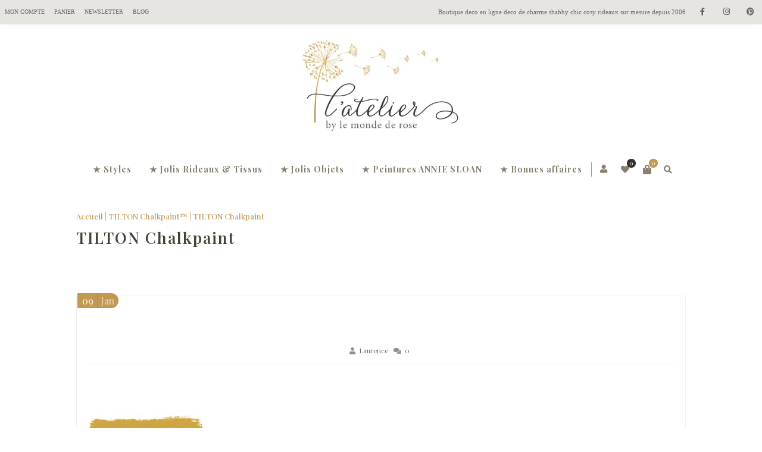

--- FILE ---
content_type: text/html; charset=UTF-8
request_url: https://www.lemondederose.fr/?attachment_id=17415
body_size: 21182
content:
<!DOCTYPE html>
<html xmlns="http://www.w3.org/1999/xhtml" lang="fr-FR">
	<head>
		<meta http-equiv="Content-Type" content="text/html; charset=UTF-8" />
		<meta name="viewport" content="width=device-width, maximum-scale=1" />
		<link rel="profile" href="http://gmpg.org/xfn/11" />
		<link rel="pingback" href="https://www.lemondederose.fr/xmlrpc.php" />
						<script>document.documentElement.className = document.documentElement.className + ' yes-js js_active js'</script>
			<meta name='robots' content='index, follow, max-image-preview:large, max-snippet:-1, max-video-preview:-1' />

	<!-- This site is optimized with the Yoast SEO plugin v19.3 - https://yoast.com/wordpress/plugins/seo/ -->
	<title>TILTON Chalkpaint - Le Monde de Rose</title>
	<link rel="canonical" href="https://www.lemondederose.fr/wp-content/uploads/2019/01/annie-sloan-with-charleston-tilton-swatch-896_2-1.jpg" />
	<meta property="og:locale" content="fr_FR" />
	<meta property="og:type" content="article" />
	<meta property="og:title" content="TILTON Chalkpaint - Le Monde de Rose" />
	<meta property="og:description" content="TILTON Chalkpaint" />
	<meta property="og:url" content="https://www.lemondederose.fr/wp-content/uploads/2019/01/annie-sloan-with-charleston-tilton-swatch-896_2-1.jpg" />
	<meta property="og:site_name" content="Le Monde de Rose" />
	<meta property="article:publisher" content="https://www.facebook.com/Le-Monde-de-Rose-127261487292995" />
	<meta property="article:modified_time" content="2019-01-09T17:02:49+00:00" />
	<meta property="og:image" content="https://www.lemondederose.fr/wp-content/uploads/2019/01/annie-sloan-with-charleston-tilton-swatch-896_2-1.jpg" />
	<meta property="og:image:width" content="800" />
	<meta property="og:image:height" content="1200" />
	<meta property="og:image:type" content="image/jpeg" />
	<meta name="twitter:card" content="summary_large_image" />
	<script type="application/ld+json" class="yoast-schema-graph">{"@context":"https://schema.org","@graph":[{"@type":"Organization","@id":"https://www.lemondederose.fr/#organization","name":"Le Monde de Rose","url":"https://www.lemondederose.fr/","sameAs":["https://www.instagram.com/lemondederose.fr/","https://www.pinterest.fr/lemondederose/","https://www.facebook.com/Le-Monde-de-Rose-127261487292995"],"logo":{"@type":"ImageObject","inLanguage":"fr-FR","@id":"https://www.lemondederose.fr/#/schema/logo/image/","url":"https://www.lemondederose.fr/wp-content/uploads/2022/07/le-monde-de-rose-logo.jpg","contentUrl":"https://www.lemondederose.fr/wp-content/uploads/2022/07/le-monde-de-rose-logo.jpg","width":512,"height":512,"caption":"Le Monde de Rose"},"image":{"@id":"https://www.lemondederose.fr/#/schema/logo/image/"}},{"@type":"WebSite","@id":"https://www.lemondederose.fr/#website","url":"https://www.lemondederose.fr/","name":"Le Monde de Rose","description":"Le spécialiste de la décoration Campagne chic depuis 2006","publisher":{"@id":"https://www.lemondederose.fr/#organization"},"potentialAction":[{"@type":"SearchAction","target":{"@type":"EntryPoint","urlTemplate":"https://www.lemondederose.fr/?s={search_term_string}"},"query-input":"required name=search_term_string"}],"inLanguage":"fr-FR"},{"@type":"WebPage","@id":"https://www.lemondederose.fr/wp-content/uploads/2019/01/annie-sloan-with-charleston-tilton-swatch-896_2-1.jpg","url":"https://www.lemondederose.fr/wp-content/uploads/2019/01/annie-sloan-with-charleston-tilton-swatch-896_2-1.jpg","name":"TILTON Chalkpaint - Le Monde de Rose","isPartOf":{"@id":"https://www.lemondederose.fr/#website"},"datePublished":"2019-01-09T17:02:00+00:00","dateModified":"2019-01-09T17:02:49+00:00","breadcrumb":{"@id":"https://www.lemondederose.fr/wp-content/uploads/2019/01/annie-sloan-with-charleston-tilton-swatch-896_2-1.jpg#breadcrumb"},"inLanguage":"fr-FR","potentialAction":[{"@type":"ReadAction","target":["https://www.lemondederose.fr/wp-content/uploads/2019/01/annie-sloan-with-charleston-tilton-swatch-896_2-1.jpg"]}]},{"@type":"BreadcrumbList","@id":"https://www.lemondederose.fr/wp-content/uploads/2019/01/annie-sloan-with-charleston-tilton-swatch-896_2-1.jpg#breadcrumb","itemListElement":[{"@type":"ListItem","position":1,"name":"Accueil","item":"https://www.lemondederose.fr/"},{"@type":"ListItem","position":2,"name":"TILTON Chalkpaint&#x2122;","item":"https://www.lemondederose.fr/produit/tilton-chalkpaint-annie-sloan/"},{"@type":"ListItem","position":3,"name":"TILTON Chalkpaint"}]}]}</script>
	<!-- / Yoast SEO plugin. -->


<link rel='dns-prefetch' href='//fonts.googleapis.com' />
<link rel="alternate" type="application/rss+xml" title="Le Monde de Rose &raquo; Flux" href="https://www.lemondederose.fr/feed/" />
<link rel="alternate" type="application/rss+xml" title="Le Monde de Rose &raquo; Flux des commentaires" href="https://www.lemondederose.fr/comments/feed/" />
<link rel="alternate" type="application/rss+xml" title="Le Monde de Rose &raquo; TILTON Chalkpaint Flux des commentaires" href="https://www.lemondederose.fr/?attachment_id=17415/feed/" />
<script type="text/javascript">
window._wpemojiSettings = {"baseUrl":"https:\/\/s.w.org\/images\/core\/emoji\/14.0.0\/72x72\/","ext":".png","svgUrl":"https:\/\/s.w.org\/images\/core\/emoji\/14.0.0\/svg\/","svgExt":".svg","source":{"concatemoji":"https:\/\/www.lemondederose.fr\/wp-includes\/js\/wp-emoji-release.min.js"}};
/*! This file is auto-generated */
!function(e,a,t){var n,r,o,i=a.createElement("canvas"),p=i.getContext&&i.getContext("2d");function s(e,t){var a=String.fromCharCode,e=(p.clearRect(0,0,i.width,i.height),p.fillText(a.apply(this,e),0,0),i.toDataURL());return p.clearRect(0,0,i.width,i.height),p.fillText(a.apply(this,t),0,0),e===i.toDataURL()}function c(e){var t=a.createElement("script");t.src=e,t.defer=t.type="text/javascript",a.getElementsByTagName("head")[0].appendChild(t)}for(o=Array("flag","emoji"),t.supports={everything:!0,everythingExceptFlag:!0},r=0;r<o.length;r++)t.supports[o[r]]=function(e){if(p&&p.fillText)switch(p.textBaseline="top",p.font="600 32px Arial",e){case"flag":return s([127987,65039,8205,9895,65039],[127987,65039,8203,9895,65039])?!1:!s([55356,56826,55356,56819],[55356,56826,8203,55356,56819])&&!s([55356,57332,56128,56423,56128,56418,56128,56421,56128,56430,56128,56423,56128,56447],[55356,57332,8203,56128,56423,8203,56128,56418,8203,56128,56421,8203,56128,56430,8203,56128,56423,8203,56128,56447]);case"emoji":return!s([129777,127995,8205,129778,127999],[129777,127995,8203,129778,127999])}return!1}(o[r]),t.supports.everything=t.supports.everything&&t.supports[o[r]],"flag"!==o[r]&&(t.supports.everythingExceptFlag=t.supports.everythingExceptFlag&&t.supports[o[r]]);t.supports.everythingExceptFlag=t.supports.everythingExceptFlag&&!t.supports.flag,t.DOMReady=!1,t.readyCallback=function(){t.DOMReady=!0},t.supports.everything||(n=function(){t.readyCallback()},a.addEventListener?(a.addEventListener("DOMContentLoaded",n,!1),e.addEventListener("load",n,!1)):(e.attachEvent("onload",n),a.attachEvent("onreadystatechange",function(){"complete"===a.readyState&&t.readyCallback()})),(e=t.source||{}).concatemoji?c(e.concatemoji):e.wpemoji&&e.twemoji&&(c(e.twemoji),c(e.wpemoji)))}(window,document,window._wpemojiSettings);
</script>
<style type="text/css">
img.wp-smiley,
img.emoji {
	display: inline !important;
	border: none !important;
	box-shadow: none !important;
	height: 1em !important;
	width: 1em !important;
	margin: 0 0.07em !important;
	vertical-align: -0.1em !important;
	background: none !important;
	padding: 0 !important;
}
</style>
	<link rel='stylesheet' id='wp-block-library-css' href='https://www.lemondederose.fr/wp-includes/css/dist/block-library/style.min.css' type='text/css' media='all' />
<link rel='stylesheet' id='wc-block-vendors-style-css' href='https://www.lemondederose.fr/wp-content/uploads/hummingbird-assets/aa81325ef7e11ad548c3a181588714ed.css' type='text/css' media='all' />
<link rel='stylesheet' id='wc-block-style-css' href='https://www.lemondederose.fr/wp-content/plugins/woocommerce/packages/woocommerce-blocks/build/style.css' type='text/css' media='all' />
<link rel='stylesheet' id='yith-wcan-shortcodes-css' href='https://www.lemondederose.fr/wp-content/uploads/hummingbird-assets/5052ac4fca1326977990b9553a605e88.css' type='text/css' media='all' />
<style id='yith-wcan-shortcodes-inline-css' type='text/css'>
:root{
	--yith-wcan-filters_colors_titles: #434343;
	--yith-wcan-filters_colors_background: #FFFFFF;
	--yith-wcan-filters_colors_accent: #A7144C;
	--yith-wcan-filters_colors_accent_r: 167;
	--yith-wcan-filters_colors_accent_g: 20;
	--yith-wcan-filters_colors_accent_b: 76;
	--yith-wcan-color_swatches_border_radius: 100%;
	--yith-wcan-color_swatches_size: 30px;
	--yith-wcan-labels_style_background: #FFFFFF;
	--yith-wcan-labels_style_background_hover: #A7144C;
	--yith-wcan-labels_style_background_active: #A7144C;
	--yith-wcan-labels_style_text: #434343;
	--yith-wcan-labels_style_text_hover: #FFFFFF;
	--yith-wcan-labels_style_text_active: #FFFFFF;
	--yith-wcan-anchors_style_text: #434343;
	--yith-wcan-anchors_style_text_hover: #A7144C;
	--yith-wcan-anchors_style_text_active: #A7144C;
}
</style>
<link rel='stylesheet' id='jquery-selectBox-css' href='https://www.lemondederose.fr/wp-content/plugins/yith-woocommerce-wishlist/assets/css/jquery.selectBox.css' type='text/css' media='all' />
<link rel='stylesheet' id='yith-wcwl-font-awesome-css' href='https://www.lemondederose.fr/wp-content/plugins/yith-woocommerce-wishlist/assets/css/font-awesome.css' type='text/css' media='all' />
<link rel='stylesheet' id='yith-wcwl-main-css' href='https://www.lemondederose.fr/wp-content/plugins/yith-woocommerce-wishlist/assets/css/style.css' type='text/css' media='all' />
<link rel='stylesheet' id='classic-theme-styles-css' href='https://www.lemondederose.fr/wp-includes/css/classic-themes.min.css' type='text/css' media='all' />
<style id='global-styles-inline-css' type='text/css'>
body{--wp--preset--color--black: #000000;--wp--preset--color--cyan-bluish-gray: #abb8c3;--wp--preset--color--white: #ffffff;--wp--preset--color--pale-pink: #f78da7;--wp--preset--color--vivid-red: #cf2e2e;--wp--preset--color--luminous-vivid-orange: #ff6900;--wp--preset--color--luminous-vivid-amber: #fcb900;--wp--preset--color--light-green-cyan: #7bdcb5;--wp--preset--color--vivid-green-cyan: #00d084;--wp--preset--color--pale-cyan-blue: #8ed1fc;--wp--preset--color--vivid-cyan-blue: #0693e3;--wp--preset--color--vivid-purple: #9b51e0;--wp--preset--gradient--vivid-cyan-blue-to-vivid-purple: linear-gradient(135deg,rgba(6,147,227,1) 0%,rgb(155,81,224) 100%);--wp--preset--gradient--light-green-cyan-to-vivid-green-cyan: linear-gradient(135deg,rgb(122,220,180) 0%,rgb(0,208,130) 100%);--wp--preset--gradient--luminous-vivid-amber-to-luminous-vivid-orange: linear-gradient(135deg,rgba(252,185,0,1) 0%,rgba(255,105,0,1) 100%);--wp--preset--gradient--luminous-vivid-orange-to-vivid-red: linear-gradient(135deg,rgba(255,105,0,1) 0%,rgb(207,46,46) 100%);--wp--preset--gradient--very-light-gray-to-cyan-bluish-gray: linear-gradient(135deg,rgb(238,238,238) 0%,rgb(169,184,195) 100%);--wp--preset--gradient--cool-to-warm-spectrum: linear-gradient(135deg,rgb(74,234,220) 0%,rgb(151,120,209) 20%,rgb(207,42,186) 40%,rgb(238,44,130) 60%,rgb(251,105,98) 80%,rgb(254,248,76) 100%);--wp--preset--gradient--blush-light-purple: linear-gradient(135deg,rgb(255,206,236) 0%,rgb(152,150,240) 100%);--wp--preset--gradient--blush-bordeaux: linear-gradient(135deg,rgb(254,205,165) 0%,rgb(254,45,45) 50%,rgb(107,0,62) 100%);--wp--preset--gradient--luminous-dusk: linear-gradient(135deg,rgb(255,203,112) 0%,rgb(199,81,192) 50%,rgb(65,88,208) 100%);--wp--preset--gradient--pale-ocean: linear-gradient(135deg,rgb(255,245,203) 0%,rgb(182,227,212) 50%,rgb(51,167,181) 100%);--wp--preset--gradient--electric-grass: linear-gradient(135deg,rgb(202,248,128) 0%,rgb(113,206,126) 100%);--wp--preset--gradient--midnight: linear-gradient(135deg,rgb(2,3,129) 0%,rgb(40,116,252) 100%);--wp--preset--duotone--dark-grayscale: url('#wp-duotone-dark-grayscale');--wp--preset--duotone--grayscale: url('#wp-duotone-grayscale');--wp--preset--duotone--purple-yellow: url('#wp-duotone-purple-yellow');--wp--preset--duotone--blue-red: url('#wp-duotone-blue-red');--wp--preset--duotone--midnight: url('#wp-duotone-midnight');--wp--preset--duotone--magenta-yellow: url('#wp-duotone-magenta-yellow');--wp--preset--duotone--purple-green: url('#wp-duotone-purple-green');--wp--preset--duotone--blue-orange: url('#wp-duotone-blue-orange');--wp--preset--font-size--small: 13px;--wp--preset--font-size--medium: 20px;--wp--preset--font-size--large: 36px;--wp--preset--font-size--x-large: 42px;--wp--preset--spacing--20: 0.44rem;--wp--preset--spacing--30: 0.67rem;--wp--preset--spacing--40: 1rem;--wp--preset--spacing--50: 1.5rem;--wp--preset--spacing--60: 2.25rem;--wp--preset--spacing--70: 3.38rem;--wp--preset--spacing--80: 5.06rem;}:where(.is-layout-flex){gap: 0.5em;}body .is-layout-flow > .alignleft{float: left;margin-inline-start: 0;margin-inline-end: 2em;}body .is-layout-flow > .alignright{float: right;margin-inline-start: 2em;margin-inline-end: 0;}body .is-layout-flow > .aligncenter{margin-left: auto !important;margin-right: auto !important;}body .is-layout-constrained > .alignleft{float: left;margin-inline-start: 0;margin-inline-end: 2em;}body .is-layout-constrained > .alignright{float: right;margin-inline-start: 2em;margin-inline-end: 0;}body .is-layout-constrained > .aligncenter{margin-left: auto !important;margin-right: auto !important;}body .is-layout-constrained > :where(:not(.alignleft):not(.alignright):not(.alignfull)){max-width: var(--wp--style--global--content-size);margin-left: auto !important;margin-right: auto !important;}body .is-layout-constrained > .alignwide{max-width: var(--wp--style--global--wide-size);}body .is-layout-flex{display: flex;}body .is-layout-flex{flex-wrap: wrap;align-items: center;}body .is-layout-flex > *{margin: 0;}:where(.wp-block-columns.is-layout-flex){gap: 2em;}.has-black-color{color: var(--wp--preset--color--black) !important;}.has-cyan-bluish-gray-color{color: var(--wp--preset--color--cyan-bluish-gray) !important;}.has-white-color{color: var(--wp--preset--color--white) !important;}.has-pale-pink-color{color: var(--wp--preset--color--pale-pink) !important;}.has-vivid-red-color{color: var(--wp--preset--color--vivid-red) !important;}.has-luminous-vivid-orange-color{color: var(--wp--preset--color--luminous-vivid-orange) !important;}.has-luminous-vivid-amber-color{color: var(--wp--preset--color--luminous-vivid-amber) !important;}.has-light-green-cyan-color{color: var(--wp--preset--color--light-green-cyan) !important;}.has-vivid-green-cyan-color{color: var(--wp--preset--color--vivid-green-cyan) !important;}.has-pale-cyan-blue-color{color: var(--wp--preset--color--pale-cyan-blue) !important;}.has-vivid-cyan-blue-color{color: var(--wp--preset--color--vivid-cyan-blue) !important;}.has-vivid-purple-color{color: var(--wp--preset--color--vivid-purple) !important;}.has-black-background-color{background-color: var(--wp--preset--color--black) !important;}.has-cyan-bluish-gray-background-color{background-color: var(--wp--preset--color--cyan-bluish-gray) !important;}.has-white-background-color{background-color: var(--wp--preset--color--white) !important;}.has-pale-pink-background-color{background-color: var(--wp--preset--color--pale-pink) !important;}.has-vivid-red-background-color{background-color: var(--wp--preset--color--vivid-red) !important;}.has-luminous-vivid-orange-background-color{background-color: var(--wp--preset--color--luminous-vivid-orange) !important;}.has-luminous-vivid-amber-background-color{background-color: var(--wp--preset--color--luminous-vivid-amber) !important;}.has-light-green-cyan-background-color{background-color: var(--wp--preset--color--light-green-cyan) !important;}.has-vivid-green-cyan-background-color{background-color: var(--wp--preset--color--vivid-green-cyan) !important;}.has-pale-cyan-blue-background-color{background-color: var(--wp--preset--color--pale-cyan-blue) !important;}.has-vivid-cyan-blue-background-color{background-color: var(--wp--preset--color--vivid-cyan-blue) !important;}.has-vivid-purple-background-color{background-color: var(--wp--preset--color--vivid-purple) !important;}.has-black-border-color{border-color: var(--wp--preset--color--black) !important;}.has-cyan-bluish-gray-border-color{border-color: var(--wp--preset--color--cyan-bluish-gray) !important;}.has-white-border-color{border-color: var(--wp--preset--color--white) !important;}.has-pale-pink-border-color{border-color: var(--wp--preset--color--pale-pink) !important;}.has-vivid-red-border-color{border-color: var(--wp--preset--color--vivid-red) !important;}.has-luminous-vivid-orange-border-color{border-color: var(--wp--preset--color--luminous-vivid-orange) !important;}.has-luminous-vivid-amber-border-color{border-color: var(--wp--preset--color--luminous-vivid-amber) !important;}.has-light-green-cyan-border-color{border-color: var(--wp--preset--color--light-green-cyan) !important;}.has-vivid-green-cyan-border-color{border-color: var(--wp--preset--color--vivid-green-cyan) !important;}.has-pale-cyan-blue-border-color{border-color: var(--wp--preset--color--pale-cyan-blue) !important;}.has-vivid-cyan-blue-border-color{border-color: var(--wp--preset--color--vivid-cyan-blue) !important;}.has-vivid-purple-border-color{border-color: var(--wp--preset--color--vivid-purple) !important;}.has-vivid-cyan-blue-to-vivid-purple-gradient-background{background: var(--wp--preset--gradient--vivid-cyan-blue-to-vivid-purple) !important;}.has-light-green-cyan-to-vivid-green-cyan-gradient-background{background: var(--wp--preset--gradient--light-green-cyan-to-vivid-green-cyan) !important;}.has-luminous-vivid-amber-to-luminous-vivid-orange-gradient-background{background: var(--wp--preset--gradient--luminous-vivid-amber-to-luminous-vivid-orange) !important;}.has-luminous-vivid-orange-to-vivid-red-gradient-background{background: var(--wp--preset--gradient--luminous-vivid-orange-to-vivid-red) !important;}.has-very-light-gray-to-cyan-bluish-gray-gradient-background{background: var(--wp--preset--gradient--very-light-gray-to-cyan-bluish-gray) !important;}.has-cool-to-warm-spectrum-gradient-background{background: var(--wp--preset--gradient--cool-to-warm-spectrum) !important;}.has-blush-light-purple-gradient-background{background: var(--wp--preset--gradient--blush-light-purple) !important;}.has-blush-bordeaux-gradient-background{background: var(--wp--preset--gradient--blush-bordeaux) !important;}.has-luminous-dusk-gradient-background{background: var(--wp--preset--gradient--luminous-dusk) !important;}.has-pale-ocean-gradient-background{background: var(--wp--preset--gradient--pale-ocean) !important;}.has-electric-grass-gradient-background{background: var(--wp--preset--gradient--electric-grass) !important;}.has-midnight-gradient-background{background: var(--wp--preset--gradient--midnight) !important;}.has-small-font-size{font-size: var(--wp--preset--font-size--small) !important;}.has-medium-font-size{font-size: var(--wp--preset--font-size--medium) !important;}.has-large-font-size{font-size: var(--wp--preset--font-size--large) !important;}.has-x-large-font-size{font-size: var(--wp--preset--font-size--x-large) !important;}
.wp-block-navigation a:where(:not(.wp-element-button)){color: inherit;}
:where(.wp-block-columns.is-layout-flex){gap: 2em;}
.wp-block-pullquote{font-size: 1.5em;line-height: 1.6;}
</style>
<link rel='stylesheet' id='contact-form-7-css' href='https://www.lemondederose.fr/wp-content/plugins/contact-form-7/includes/css/styles.css' type='text/css' media='all' />
<link rel='stylesheet' id='mailjet-front-css' href='https://www.lemondederose.fr/wp-content/plugins/mailjet-for-wordpress/src/front/css/mailjet-front.css' type='text/css' media='all' />
<style id='woocommerce-inline-inline-css' type='text/css'>
.woocommerce form .form-row .required { visibility: visible; }
</style>
<link rel='stylesheet' id='wootrello-css' href='https://www.lemondederose.fr/wp-content/uploads/hummingbird-assets/077d75fc4a0bf2c4081a460653c9bbba.css' type='text/css' media='all' />
<link rel='stylesheet' id='zass-plugins-css' href='https://www.lemondederose.fr/wp-content/themes/zass/styles/zass-js-plugins-css/zass-plugins.min.css' type='text/css' media='all' />
<link rel='stylesheet' id='woocommerce_prettyPhoto_css-css' href='//www.lemondederose.fr/wp-content/plugins/woocommerce/assets/css/prettyPhoto.css' type='text/css' media='all' />
<link rel='stylesheet' id='parent-style-css' href='https://www.lemondederose.fr/wp-content/themes/zass/style.css' type='text/css' media='all' />
<link rel='stylesheet' id='child-style-css' href='https://www.lemondederose.fr/wp-content/themes/zass-child/style.css' type='text/css' media='all' />
<link rel='stylesheet' id='zass-fonts-css' href='//fonts.googleapis.com/css?family=Playfair+Display%3A100%2C100italic%2C200%2C200italic%2C300%2C300italic%2C400%2C400italic%2C500%2C500italic%2C600%2C600italic%2C700%2C700italic%2C800%2C800italic%2C900%2C900italic%26subset%3Dlatin&ver=1.0.0' type='text/css' media='all' />
<link rel='stylesheet' id='zass-style-css' href='https://www.lemondederose.fr/wp-content/themes/zass-child/style.css' type='text/css' media='all' />
<style id='zass-style-inline-css' type='text/css'>
/* Site main accent color */
			div.widget_categories ul li.current-cat > a:before, p.woocommerce-thankyou-order-received, .wpb_zass_banner a span.zass_banner-icon, .toggler:before, .zass-product-slider.owl-carousel .owl-nav .owl-prev:hover, .zass-product-slider.owl-carousel .owl-nav .owl-next:hover, .widget_shopping_cart_content p.buttons .button.checkout, .zass-portfolio-categories ul li a:hover, .zass-portfolio-categories ul li a.is-checked, .zass-event-countdown .is-countdown, .video_controlls a#video-volume:after, div.widget_categories ul li > a:hover:before, #main-menu ul.menu > li > a:hover, #main-menu ul.menu > li.current-menu-item > a, li.product-category.product a h3, .otw-input-wrap:before, .summary.entry-summary .yith-wcwl-add-to-wishlist a:before, .summary.entry-summary .yith-wcwl-add-to-wishlist a:after, .summary.entry-summary .compare::before, .prod_hold .price_hold:before, a.bbp-forum-title:hover, .portfolio_top .project-data .main-features .checklist li:before, body.zass_transparent_header #main-menu ul.menu > li.current_page_item > a:before, body.zass_transparent_header #main-menu ul.menu > li.current-menu-item > a:before, body.zass_transparent_header #main-menu ul.menu > li > a:hover:before {
				color:#C19951;
			}
			a.sidebar-trigger, #cart-module .cart-contents span.count, .wcmp_sorted_vendors:before, td.tribe-events-present > div:first-of-type, a.mob-close-toggle:hover, #main-menu ul.menu > li > a:before, .pagination .links a:hover, .dokan-pagination-container .dokan-pagination li a:hover, a.mob-menu-toggle i, .bbp-pagination-links a:hover, .zass-search-cart-holder #search.active > span:hover, a.close-off-canvas:hover, .zass_content_slider .owl-dot.active span, #main-menu ul.menu > li > .zass-custom-menu-label, li.product-category.product h3 mark:after, div.product-category.product h3 mark:after, #main-menu li ul.sub-menu li.zass_colum_title > a:after, #main-menu li ul.sub-menu li.zass_colum_title > a:before, .blog-post-meta span.sticky_post, #zass_price_range, .zass_image_list a.zass-magnific-gallery-item:before, #bbpress-forums > #subscription-toggle a.subscription-toggle, .widget > h3:first-child:before, .widget > h3:first-child:after, .zass-portfolio-categories ul li a:hover:before, .zass-portfolio-categories ul li a.is-checked:before, .zass-portfolio-categories ul li a:hover:after, .zass-portfolio-categories ul li a.is-checked:after, .flex-direction-nav a, ul.status-closed li.bbp-topic-title .bbp-topic-permalink:before, ul.sticky li.bbp-topic-title .bbp-topic-permalink:before, ul.super-sticky li.bbp-topic-title .bbp-topic-permalink:before {
				background-color:#C19951;
			}
			.bbp-topics-front ul.super-sticky, .blog-post.sticky, #main-menu li ul.sub-menu li.zass-highlight-menu-item:after, .error404 div.blog-post-excerpt, .zass_blog_masonry:not(.zass-related-blog-posts) .sticky .zass_post_data_holder, .zass-none-overlay.zass-10px-gap .portfolio-unit-holder:hover, .portfolio-unit-info a.portfolio-lightbox-link:hover, .zass-product-slider.owl-carousel .owl-nav .owl-prev:hover, .zass-product-slider.owl-carousel .owl-nav .owl-next:hover, .widget_shopping_cart_content p.buttons .button.checkout, .zass_banner_text:before, .zass_banner_text:after, body table.booked-calendar td.today .date span, .vc_tta-color-white.vc_tta-style-modern .vc_tta-tab.vc_active > a, .bbp-topics ul.super-sticky, .bbp-topics ul.sticky, .bbp-forum-content ul.sticky, a.sidebar-trigger:hover:after, .zass-pulsator-accent .wpb_wrapper:after, ul.tabs li.active a {
				border-color:#C19951 !Important;
			}
			::-moz-selection {
				background:#C19951;
			}
			::selection {
				background:#C19951;
			}
			.box-sort-filter .ui-slider-horizontal .ui-slider-handle, .widget_price_filter .ui-slider-handle.ui-state-default.ui-corner-all {
				background:#C19951 !Important;
			}
			li.product-category.product h3 mark, div.product-category.product h3 mark, .widget_shopping_cart_content a.remove:hover, .col2-set.addresses header a.edit { background:#main-site-color; }
			blockquote, q { border-left-color:#C19951; }
			.double-bounce2 { background-color:#C19951; }
			/* Links color */
			a, div.widget_categories ul li a:hover, div.widget_nav_menu ul li a:hover, div.widget_archive ul li a:hover, div.widget_recent_comments ul li a:hover, div.widget_pages ul li a:hover, div.widget_links ul li a:hover, div.widget_recent_entries ul a:hover, div.widget_meta ul li a:hover, div.widget_display_forums ul li a:hover, .widget_display_replies ul li a:hover, .widget_display_topics li > a.bbp-forum-title:hover, .widget_display_stats dt:hover, .widget_display_stats dd:hover, div.widget_display_views ul li a:hover, .widget_layered_nav ul li a:hover, .widget_product_categories ul li a:hover {color:#C19951;}
			/* Links hover color */
			a:hover{color:#C19951;}
			/* Widgets Title Color */
			.sidebar .box h3, .wpb_widgetised_column .box h3, h2.widgettitle, h2.wpb_flickr_heading{color:#333333;}
			/* Buttons Default style */
						/* WordPress Default Buttons Color */
			a.button, button.wcv-button, input.button, .wcv-navigation ul.menu.horizontal li a, nav.woocommerce-MyAccount-navigation ul li a, button.button, a.button-inline, #submit_btn, #submit, .wpcf7-submit, .col2-set.addresses header a.edit, input.otw-submit, form.mc4wp-form input[type=submit], .tribe-events-button, input[type="submit"] {border-color:#C19951; color:#C19951;}
			.wcmp_regi_main .button {border-color:#C19951 !important; color:#C19951 !important;}
			/* WordPress Default Buttons Hover Color */
			a.button:hover, button.wcv-button:hover, input.button:hover, .wcv-navigation ul.menu.horizontal li a:hover, .wcv-navigation ul.menu.horizontal li.active a, button.button:hover, nav.woocommerce-MyAccount-navigation ul li.is-active a, nav.woocommerce-MyAccount-navigation ul li a:hover, a.button-inline:hover, #submit_btn:hover, #submit:hover, .wpcf7-submit:hover, .r_more:hover, .r_more_right:hover, div.prod_hold a.button.add_to_cart_button:hover, button.single_add_to_cart_button:hover, .zass-product-slide-cart .button.add_to_cart_button:hover, input.otw-submit:hover, form.mc4wp-form input[type=submit]:hover, .wc-proceed-to-checkout a.checkout-button.button:hover {border-color:#C19951 !important; color:#C19951 !important;}
			.wcmp_regi_main .button:hover {border-color:#C19951 !important; color:#C19951 !important;}
			/* NEW label color */
			div.prod_hold .new_prod{background-color:#86949c;}
			/* SALE label color */
			div.prod_hold .sale, span.onsale, .count_holder_small .count_info:first-child {background-color:#C19951;}
			/* Standard page title color (no background image) */
			#zass_page_title h1.heading-title, #zass_page_title h1.heading-title a, .breadcrumb,.breadcrumb a, .zass-dark-skin #zass_page_title h1.heading-title a {color:#474237;}
			/* Standard page subtitle color (no background image) */
			.zass_title_holder h6 {color:#666666;}
			/* Customized page title color (with background image) */
			#zass_page_title.zass_title_holder.title_has_image h1.heading-title, #zass_page_title.zass_title_holder.title_has_image h6, #zass_page_title.zass_title_holder.title_has_image .breadcrumb, #zass_page_title.zass_title_holder.title_has_image .breadcrumb a {
				color:#FFFFFF;
			}
			/* Standard page title background color (no background image) */
			.zass_title_holder, .zass_title_holder .inner:before, body.zass_header_left .zass_title_holder:not(.title_has_image) .inner {background-color:#e9e7e2;}
			/* Standard page title border color (no background image) */
			.zass_title_holder, body.zass_header_left .zass_title_holder:not(.title_has_image) .inner { border-color:#f1f1f1; }
			.zass_title_holder .inner:before { border-color: transparent #f1f1f1 #f1f1f1 transparent; }
			/* Post Date  background color */
			div.post .post-date, div.product.type-product .post-date, div.page.type-page .post-date, div.attachment .post-date {background-color:#C19951; }
			/* Portfolio overlay background color */
			.portfolio-unit-holder, .zass_image_list a.zass-magnific-gallery-item:before {background-color:#303038;}
			/* Portfolio overlay text color */
			div:not(.zass-none-overlay).portfolio-unit.masonry-unit a.portfolio-link, div:not(.zass-none-overlay).portfolio-unit.masonry-unit a.portfolio-link small, div:not(.zass-none-overlay).portfolio-unit.masonry-unit a.portfolio-link h4, div:not(.zass-none-overlay).portfolio-unit.masonry-unit,
			div:not(.zass-none-overlay).portfolio-unit.masonry-unit a.portfolio-link p, div:not(.zass-none-overlay).portfolio-unit.portfolio-col-2 a.portfolio-link, div:not(.zass-none-overlay).portfolio-unit.portfolio-col-2 a.portfolio-link small, div:not(.zass-none-overlay).portfolio-unit.portfolio-col-2 a.portfolio-link h4,
			div:not(.zass-none-overlay).portfolio-unit.portfolio-col-2, div:not(.zass-none-overlay).portfolio-unit.portfolio-col-2 a.portfolio-link p, div:not(.zass-none-overlay).portfolio-unit.portfolio-col-3 a.portfolio-link, div:not(.zass-none-overlay).portfolio-unit.portfolio-col-3 a.portfolio-link small,
			div:not(.zass-none-overlay).portfolio-unit.portfolio-col-3 a.portfolio-link h4, div:not(.zass-none-overlay).portfolio-unit.portfolio-col-3, div:not(.zass-none-overlay).portfolio-unit.portfolio-col-3 a.portfolio-link p, div:not(.zass-none-overlay).portfolio-unit.portfolio-col-4 a.portfolio-link,
			div:not(.zass-none-overlay).portfolio-unit.portfolio-col-4 a.portfolio-link small, div:not(.zass-none-overlay).portfolio-unit.portfolio-col-4 a.portfolio-link h4, div:not(.zass-none-overlay).portfolio-unit.portfolio-col-4, div:not(.zass-none-overlay).portfolio-unit.portfolio-col-4 a.portfolio-link p,
			div:not(.zass-none-overlay).similar_projects .portfolio-unit a.portfolio-link, div:not(.zass-none-overlay).similar_projects .portfolio-unit a.portfolio-link small, div:not(.zass-none-overlay).similar_projects .portfolio-unit a.portfolio-link h4, div:not(.zass-none-overlay).similar_projects .portfolio-unit,
			div:not(.zass-none-overlay).similar_projects .portfolio-unit a.portfolio-link p, div:not(.zass-none-overlay).owl-item .portfolio-unit a.portfolio-link, div:not(.zass-none-overlay).owl-item .portfolio-unit a.portfolio-link small, div:not(.zass-none-overlay).owl-item .portfolio-unit a.portfolio-link h4,
			div:not(.zass-none-overlay).owl-item .portfolio-unit, div:not(.zass-none-overlay).owl-item .portfolio-unit a.portfolio-link p, div:not(.zass-none-overlay).portfolio-unit.portfolio-col-5 a.portfolio-link, div:not(.zass-none-overlay).portfolio-unit.portfolio-col-5 a.portfolio-link small,
			div:not(.zass-none-overlay).portfolio-unit.portfolio-col-5 a.portfolio-link h4, div:not(.zass-none-overlay).portfolio-unit.portfolio-col-5, div:not(.zass-none-overlay).portfolio-unit.portfolio-col-5 a.portfolio-link p, div:not(.zass-none-overlay).portfolio-unit.portfolio-col-6 a.portfolio-link,
			div:not(.zass-none-overlay).portfolio-unit.portfolio-col-6 a.portfolio-link small, div:not(.zass-none-overlay).portfolio-unit.portfolio-col-6 a.portfolio-link h4, div:not(.zass-none-overlay).portfolio-unit.portfolio-col-6, div:not(.zass-none-overlay).portfolio-unit.portfolio-col-6 a.portfolio-link p, div:not(.zass-none-overlay).zass_image_list a.zass-magnific-gallery-item:after {
				color:#ffffff;
			}
			.portfolio-unit-info a.portfolio-lightbox-link span {
				border-color:#ffffff;
			}
			/* Top Menu Bar Visible on Mobile */
						/* Header top bar background color */
			#header_top { background-color:#e7e5e1; border-color:#f5f5f5 !Important;}
			body.zass-overlay-header #header_top .inner { background-color:#e7e5e1; border-color:#f5f5f5 !Important;}
			/* Header middle section background color */
			#header_bottom, #header_bottom .inner:before {background-color:;}
			/* Header middle section bar border color */
			#header_bottom, #header_bottom .inner:before {border-color:#f5f5f5 !Important;}
						/* Main menu links color and typography */
						#main-menu ul.menu > li > a, #main-menu li div.zass-mega-menu > ul.sub-menu > li > a, .zass-wishlist-counter a, .zass-search-cart-holder a.sidebar-trigger:before, #header .zass-search-cart-holder .video_controlls a {color:#887f6e;font-size:14px;font-weight:700;font-style:normal;}
			/* Main menu links hover color */
			ul#mobile-menu.menu li a {font-size:14px;font-weight:700;font-style:normal;}
			/* Main menu links hover color */
			#main-menu ul.menu > li > a:hover, #main-menu ul.menu > li.current-menu-item > a, #main-menu ul.menu > li.zass-highlight-menu-item > a, body.zass_transparent_header #header #main-menu ul.menu > li > a:hover, body.zass_transparent_header #header #main-menu ul.menu > li.current-menu-item > a, #cart-module a.cart-contents, #main-menu li div.zass-mega-menu > ul.sub-menu > li > a:hover {color:#665f50;}
			/* Main menu background hover color */
										#main-menu ul.menu > li.zass-highlight-menu-item > a, #main-menu ul.menu > li.zass-highlight-menu-item:after, #main-menu li ul.sub-menu li a:hover { background-color: #C19951;}
				#main-menu ul.menu > li.zass-highlight-menu-item:after { border-color: #C19951;}
									/* Main menu icons color */
						/* Header top bar menu links color */
			ul#topnav2 > li a, .zass-top-bar-message, #header_top .zass-social ul li a {color:#666666}
			/* Header top bar menu links hover color */
			ul#topnav2 li a:hover, body.zass_transparent_header ul#topnav2 > li a:hover {color:#666666;}
			ul#topnav2 ul.sub-menu li a:hover, .zass-dark-skin ul#topnav2 ul.sub-menu a:hover, .zass-dark-skin ul#topnav2 li:hover ul.sub-menu a:hover {background-color:#666666;}
			/* Header top bar menu links hover background color */
			ul#topnav2 li a:hover {background-color:;}
			/* Collapsible Pre-Header background color */
			#pre_header, .toggler {background-color:#e9e7e2;}
			.toggler {border-color:#e9e7e2;}
			/* Collapsible Pre-Header titles color */
			#pre_header .widget > h3:first-child {color:#333333;}
			/* Collapsible Pre-Header titles border color */
			#pre_header .widget > h3:first-child, #pre_header > .inner ul.product_list_widget li, #pre_header > .inner div.widget_nav_menu ul li a, #pre_header > .inner ul.products-list li {border-color:#e7e5e1;}
			#pre_header > .inner div.widget_categories ul li, #pre_header > .inner div.widget_archive ul li, #pre_header > .inner div.widget_recent_comments ul li, #pre_header > .inner div.widget_pages ul li,
			#pre_header > .inner div.widget_links ul li, #pre_header > .inner div.widget_recent_entries ul li, #pre_header > .inner div.widget_meta ul li, #pre_header > .inner div.widget_display_forums ul li,
			#pre_header > .inner .widget_display_replies ul li, #pre_header > .inner .widget_display_views ul li {border-color: #e7e5e1;}
			/* Collapsible Pre-Header links color */
			#pre_header a {color:#333333;}
			/* Transparent Header menu color */
			@media only screen and (min-width: 1024px) {
				body.zass_transparent_header #header #logo .zass-logo-title, body.zass_transparent_header #header #zass-account-holder a, body.zass_transparent_header #header #zass-account-holder a i, body.zass_transparent_header #header .zass-search-cart-holder .video_controlls a, body.zass_transparent_header #header #logo .zass-logo-subtitle, body.zass_transparent_header #header #main-menu ul.menu > li > a, body.zass_transparent_header #header .zass-search-cart-holder #search > span:after, body.zass_transparent_header .zass-search-cart-holder a.sidebar-trigger:before, body.zass_transparent_header #header #cart-module a.cart-contents, body.zass_transparent_header #header #cart-module a.cart-contents:before, body.zass_transparent_header #header .zass-wishlist-counter a, body.zass_transparent_header #header .zass-wishlist-counter a i {
					color:#FFFFFF !Important;
				}
				/* Transparent menu hover color */
							}
			/* Header background */
						
			#header, #header2 {background-color: ;}
							.zass-search-cart-holder #search > span:after, .zass-search-cart-holder a.sidebar-trigger:before, .zass-search-cart-holder #cart-module a.cart-contents, .zass-search-cart-holder #cart-module a.cart-contents:before, .zass-search-cart-holder .zass-wishlist-counter a, .zass-search-cart-holder .zass-wishlist-counter a i, .zass-search-cart-holder  #zass-account-holder a, .zass-search-cart-holder  #zass-account-holder a i {
					color:#887f6e;}
				#header, #header2, #header_top {border:none;}
				#main-menu ul.menu > li > a::before {color:#665f50;}
			body.zass_header_left #header, body.zass_header_left.zass_transparent_header #header {
				border-right: none;
			}
						body.zass-overlay-header #header .main_menu_holder {background-color: ;}
			/* footer_background */
									#footer {background-color: #f0eeea;}
                        #footer {
                background-size: cover;
            }
            
			@media only screen and (min-width: 1024px) {
				body.zass_header_left.zass-overlay-header #footer, body.zass_header_left.zass-overlay-header #powered {background: none;}
				body.zass_header_left.zass-overlay-header #footer .inner {background-color: #f0eeea;}
				body.zass_header_left.zass-overlay-header #powered .inner {background-color: #f5f4f1;}
			}


			/* footer_titles_color + footer_title_border_color */
			#footer .widget > h3:first-child {color:#333333; border-color: #e7e5e1;}
			#footer > .inner ul.product_list_widget li, #footer > .inner div.widget_nav_menu ul li a, #footer > .inner ul.products-list li, #zass_footer_menu > li {border-color: #e7e5e1;}
			/* footer_menu_links_color */
			#zass_footer_menu > li a, #powered a, #powered .zass-social ul li a {color: #333333;}
			/* footer_links_color */
			#footer > .inner a {color: #333333;}
			/* footer_text_color */
			#footer {color: #999999;}
			#footer > .inner div.widget_categories ul li, #footer > .inner div.widget_archive ul li, #footer > .inner div.widget_recent_comments ul li, #footer > .inner div.widget_pages ul li,
			#footer > .inner div.widget_links ul li, #footer > .inner div.widget_recent_entries ul li, #footer > .inner div.widget_meta ul li, #footer > .inner div.widget_display_forums ul li,
			#footer > .inner .widget_display_replies ul li, #footer > .inner .widget_display_views ul li, #footer > .inner div.widget_nav_menu ul li a {border-color: #e7e5e1;}
			/* footer_copyright_bar_bckgr_color */
			#powered{background-color: #f5f4f1; color: #999999;}
			/* Body font */
						body {
                				    font-family:Tahoma;
                				font-size:14px;
				color:#565656;
			}
			#header #logo .zass-logo-subtitle, #header2 #logo .zass-logo-subtitle {
				color: #565656;
			}
			/* Text logo color and typography */
						#header #logo .zass-logo-title, #header2 #logo .zass-logo-title {color: #333333;font-size:24px;font-weight:800;font-style:normal;}
			/* Heading fonts */
			                            h1, h2, h3, h4, h5, h6, .tribe-countdown-text, div.prod_hold .name, .vendor_address p, .zass-event-countdown .is-countdown, #header #logo .zass-logo-title, #header2 #logo .zass-logo-title, .zass-counter-h1, .zass-typed-h1, .zass-typed-h2, .zass-typed-h3, .zass-typed-h4, .zass-typed-h5, .zass-typed-h6, .zass-counter-h2, body.woocommerce-account #customer_login.col2-set .owl-nav, .zass-counter-h3, .error404 div.blog-post-excerpt:before, #yith-wcwl-popup-message #yith-wcwl-message, div.added-product-text strong, .vc_pie_chart .vc_pie_chart_value, .countdown-amount, .zass-product-slide-price, .zass-counter-h4, .zass-counter-h5, .zass-search-cart-holder #search input[type="text"], .zass-counter-h6, .vc_tta-tabs:not(.vc_tta-style-modern) .vc_tta-tab, div.product .price span, a.bbp-forum-title, p.logged-in-as, .zass-pricing-table-price, li.bbp-forum-info, li.bbp-topic-title .bbp-topic-permalink, .breadcrumb, .offer_title, ul.tabs a, .wpb_tabs .wpb_tabs_nav li a, .wpb_tour .wpb_tabs_nav a, .wpb_accordion .wpb_accordion_wrapper .wpb_accordion_header a, .post-date .num, .zass-products-list-view div.prod_hold .name, .zass_shortcode_count_holder .countdown-amount, .post-date, .blog-post-meta span a, .widget_shopping_cart_content p.total, #cart-module a.cart-contents, .zass-wishlist-counter, .portfolio_top .project-data .project-details .simple-list-underlined li, .portfolio_top .project-data .main-features .checklist li, .summary.entry-summary .yith-wcwl-add-to-wishlist a {
                    font-family:Playfair Display;
                }
                
                                    #main-menu ul.menu li a, ul#mobile-menu.menu li a, #main-menu li div.zass-mega-menu > ul.sub-menu > li.zass_colum_title > a {
                        font-family:Playfair Display;
                    }
                
                                    a.button, input.button, button.button, a.button-inline, #submit_btn, #submit, .wpcf7-submit, .col2-set.addresses header a.edit, div.product input.qty, .zass-pricing-table-button a, .vc_btn3, nav.woocommerce-MyAccount-navigation ul li a {
                        font-family:Playfair Display;
                    }
                .wcmp_regi_main .button {
                    font-family:Playfair Display !important;
                }
                            			/* H1 */
						h1, .zass-counter-h1, .zass-typed-h1, .term-description p:first-of-type:first-letter, .zass-dropcap p:first-letter, .zass-dropcap h1:first-letter, .zass-dropcap h2:first-letter, .zass-dropcap h3:first-letter, .zass-dropcap h4:first-letter, .zass-dropcap h5:first-letter, .zass-dropcap h6:first-letter{color:#43414a;font-size:24px;font-weight:100;font-style:normal;}
			/* H2 */
						h2, .zass-counter-h2, .zass-typed-h2, .icon_teaser h3:first-child, body.woocommerce-account #customer_login.col2-set .owl-nav button, #customer_login.u-columns.col2-set .owl-nav button {color:#43414a;font-size:24px;font-weight:100;font-style:normal;}
			/* H3 */
						h3, .zass-counter-h3, .zass-typed-h3{color:#43414a;font-size:18px;font-weight:100;font-style:normal;}
			/* H4 */
						h4, .zass-counter-h4, .zass-typed-h4{color:#43414a;font-size:24px;font-weight:500;font-style:normal;}
			/* H5 */
						h5, .zass-counter-h5, .zass-typed-h5{color:#43414a;font-size:18px;font-weight:500;font-style:normal;}
			/* H6 */
						h6, .zass-counter-h6, .zass-typed-h6{color:#43414a;font-size:16px;}
						/* Add to Cart Color */
			div.prod_hold a.button.add_to_cart_button, button.single_add_to_cart_button, .wc-proceed-to-checkout a.checkout-button.button, .zass-product-slide-cart .button.add_to_cart_button {border-color:#94AAAA !important; color:#94AAAA !important;}
			/* Main menu background color */
						table.compare-list .add-to-cart td a.zass-quick-view-link, table.compare-list .add-to-cart td a.compare.button {
				display:none !important;
			}
</style>
<link rel='stylesheet' id='zass-responsive-css' href='https://www.lemondederose.fr/wp-content/themes/zass/styles/zass-responsive.css' type='text/css' media='all' />
<link rel='stylesheet' id='vc_font_awesome_5_shims-css' href='https://www.lemondederose.fr/wp-content/plugins/js_composer/assets/lib/bower/font-awesome/css/v4-shims.min.css' type='text/css' media='all' />
<link rel='stylesheet' id='vc_font_awesome_5-css' href='https://www.lemondederose.fr/wp-content/plugins/js_composer/assets/lib/bower/font-awesome/css/all.min.css' type='text/css' media='all' />
<link rel='stylesheet' id='et-line-font-css' href='https://www.lemondederose.fr/wp-content/themes/zass/styles/et-line-font/style.css' type='text/css' media='all' />
<link rel='stylesheet' id='wp_mailjet_subscribe_widget-widget-front-styles-css' href='https://www.lemondederose.fr/wp-content/plugins/mailjet-for-wordpress/src/widget/css/front-widget.css' type='text/css' media='all' />
<script type='text/javascript' src='https://www.lemondederose.fr/wp-includes/js/jquery/jquery.min.js' id='jquery-core-js'></script>
<script type='text/javascript' src='https://www.lemondederose.fr/wp-includes/js/jquery/jquery-migrate.min.js' id='jquery-migrate-js'></script>
<script type='text/javascript' src='https://www.lemondederose.fr/wp-content/plugins/woocommerce/assets/js/jquery-blockui/jquery.blockUI.min.js' id='jquery-blockui-js'></script>
<script type='text/javascript' id='wc-add-to-cart-js-extra'>
/* <![CDATA[ */
var wc_add_to_cart_params = {"ajax_url":"\/wp-admin\/admin-ajax.php","wc_ajax_url":"\/?wc-ajax=%%endpoint%%","i18n_view_cart":"Voir le panier","cart_url":"https:\/\/www.lemondederose.fr\/panier\/","is_cart":"","cart_redirect_after_add":"no"};
/* ]]> */
</script>
<script type='text/javascript' src='https://www.lemondederose.fr/wp-content/plugins/woocommerce/assets/js/frontend/add-to-cart.min.js' id='wc-add-to-cart-js'></script>
<script type='text/javascript' src='https://www.lemondederose.fr/wp-content/uploads/hummingbird-assets/3fbdd3a3356da08d3721d11f1077df19.js' id='wootrello-js'></script>
<script type='text/javascript' src='https://www.lemondederose.fr/wp-content/plugins/js_composer/assets/js/vendors/woocommerce-add-to-cart.js' id='vc_woocommerce-add-to-cart-js-js'></script>
<script type='text/javascript' src='https://www.lemondederose.fr/wp-content/themes/zass/js/modernizr.custom.js' id='modernizr-js'></script>
<script type='text/javascript' id='wp_mailjet_subscribe_widget-front-script-js-extra'>
/* <![CDATA[ */
var mjWidget = {"ajax_url":"https:\/\/www.lemondederose.fr\/wp-admin\/admin-ajax.php"};
/* ]]> */
</script>
<script type='text/javascript' src='https://www.lemondederose.fr/wp-content/plugins/mailjet-for-wordpress/src/widget/js/front-widget.js' id='wp_mailjet_subscribe_widget-front-script-js'></script>
<link rel="https://api.w.org/" href="https://www.lemondederose.fr/wp-json/" /><link rel="alternate" type="application/json" href="https://www.lemondederose.fr/wp-json/wp/v2/media/17415" /><link rel="EditURI" type="application/rsd+xml" title="RSD" href="https://www.lemondederose.fr/xmlrpc.php?rsd" />
<link rel="wlwmanifest" type="application/wlwmanifest+xml" href="https://www.lemondederose.fr/wp-includes/wlwmanifest.xml" />
<meta name="generator" content="WordPress 6.1.1" />
<meta name="generator" content="WooCommerce 4.6.5" />
<link rel='shortlink' href='https://www.lemondederose.fr/?p=17415' />
<link rel="alternate" type="application/json+oembed" href="https://www.lemondederose.fr/wp-json/oembed/1.0/embed?url=https%3A%2F%2Fwww.lemondederose.fr%2F%3Fattachment_id%3D17415" />
<link rel="alternate" type="text/xml+oembed" href="https://www.lemondederose.fr/wp-json/oembed/1.0/embed?url=https%3A%2F%2Fwww.lemondederose.fr%2F%3Fattachment_id%3D17415&format=xml" />
<script type="text/javascript">window.ccb_nonces = {"ccb_paypal":"c9422893bd","ccb_stripe":"2ea267ef6f","ccb_contact_form":"5ff798ced7","ccb_woo_checkout":"805b9dfac7","ccb_add_order":"d653e9b82f","ccb_orders":"0d56127006","ccb_update_order":"55042e11c5","ccb_send_invoice":"145099428f","ccb_get_invoice":"a2ae27459a"};</script>	<noscript><style>.woocommerce-product-gallery{ opacity: 1 !important; }</style></noscript>
	<meta name="generator" content="Powered by WPBakery Page Builder - drag and drop page builder for WordPress."/>
<link rel="icon" href="https://www.lemondederose.fr/wp-content/uploads/2017/09/cropped-logo-le-monde-de-rose-latelier-carré-32x32.jpg" sizes="32x32" />
<link rel="icon" href="https://www.lemondederose.fr/wp-content/uploads/2017/09/cropped-logo-le-monde-de-rose-latelier-carré-192x192.jpg" sizes="192x192" />
<link rel="apple-touch-icon" href="https://www.lemondederose.fr/wp-content/uploads/2017/09/cropped-logo-le-monde-de-rose-latelier-carré-180x180.jpg" />
<meta name="msapplication-TileImage" content="https://www.lemondederose.fr/wp-content/uploads/2017/09/cropped-logo-le-monde-de-rose-latelier-carré-270x270.jpg" />
		<style type="text/css" id="wp-custom-css">
			.zass-accent-tearoff .zass_title_holder {
    padding-bottom: 0;
    padding-top: 0;
}
div.woocommerce-Tabs-panel h2:first-child{display:none;}
.zass_title_holder{
   background-color: #ffffff;
}
.breadcrumb, .breadcrumb a {color: #C19951 !important;}
.breadcrumb{
  border : #C19951 0 dashed;
  padding: 0;
 }
.vc_btn3.vc_btn3-color-juicy-pink.vc_btn3-style-flat {
    color: #fff;
background-color: #d1c5b0;
}
.vc_btn3.vc_btn3-color-juicy-pink.vc_btn3-style-flat:hover {
    color: #444;
    background-color: #c19951;
}
.vc_btn3.vc_btn3-size-md {
    font-size: 14px;
    padding-top: 7px;
    padding-bottom: 7px;
    padding-left: 20px;
    padding-right: 20px;
}
body.zass_logo_center_menu_below #header #logo img  {
    height: auto;
    width: 270px;
    max-width: 100%;
}
.inner {
padding: 0;
}
body.single-post .content_holder, .blog-post .blog-post-meta {
    border-bottom: 1px solid;
    border-color: rgba(0,0,0,0.03);
    margin-bottom: 1%;
    text-align: center;
    padding: 10px 10px 10px 10px;
}
.post-unit-holder img.attachment-zass-blog-category-thumb.wp-post-image {
    display:none;
}
div.post .post-date, .post-date, div.attachment .zass-no-avatar .post-date {
    left: 1px;
    top: -1%;
padding: 2px 2px 2px 2px;
}
.post-date a, .post-date a:hover {
   padding-right:5px;
}
.wpb_zass_banner a h4,
.wpb_zass_banner a h6,  .zass_banner_buton {
  background: #ffffff47;
}
.wpb_zass_banner.zass-banner-dark a h6 {
        color: #000;
	font-weight:600;
}
.wpb_zass_banner a h4 {
text-shadow: 1px 1px #ddd;
}
h2.wpb_heading {
    margin-bottom: 0.3em;
    margin-top: 0.3em;
}
.prod_hold {
   display: none;
}
.upsells.products {
    margin-bottom: 50px;
    display: none;
}
.switcher .selected a {
    border: 0 solid #CCCCCC !important;
}
.tagcloud span:not(.sku) {
     display: none;
}
.related.products h2 {
    display: none;
}
@media screen and (max-width: 680px) {
.zass-top-bar-message {
  display: none;
}
}		</style>
		<noscript><style> .wpb_animate_when_almost_visible { opacity: 1; }</style></noscript>		<link rel="stylesheet" href="https://cdnjs.cloudflare.com/ajax/libs/font-awesome/5.10.2/css/brands.css" >
	</head>

	<body class="attachment attachment-template-default single single-attachment postid-17415 attachmentid-17415 attachment-jpeg theme-zass woocommerce-no-js yith-wcan-free zass_fullwidth zass_logo_center_menu_below zass-stretched-header zass-stretched-footer zass-accent-tearoff wpb-js-composer js-comp-ver-6.1 vc_responsive">
		
		
		<div id="menu_mobile" class="menu-megamenu-principal-container"><a class="mob-close-toggle"></a><ul id="mobile-menu" class="menu"><li id="menu-item-12363" class="menu-item menu-item-type-post_type menu-item-object-page menu-item-has-children menu-item-12363"><a href="https://www.lemondederose.fr/styles/">★ Styles</a>
<ul class="sub-menu">
	<li id="menu-item-12371" class="menu-item menu-item-type-post_type menu-item-object-page menu-item-12371"><a href="https://www.lemondederose.fr/shabby-chic/">Shabby chic</a></li>
	<li id="menu-item-12364" class="menu-item menu-item-type-post_type menu-item-object-page menu-item-12364"><a href="https://www.lemondederose.fr/deco-de-charme/">Deco de charme</a></li>
	<li id="menu-item-12367" class="menu-item menu-item-type-post_type menu-item-object-page menu-item-12367"><a href="https://www.lemondederose.fr/deco-campagne-chic/">Deco campagne chic</a></li>
	<li id="menu-item-12459" class="menu-item menu-item-type-post_type menu-item-object-page menu-item-12459"><a href="https://www.lemondederose.fr/deco-industrielle/">Deco industrielle</a></li>
	<li id="menu-item-12508" class="menu-item menu-item-type-post_type menu-item-object-page menu-item-12508"><a href="https://www.lemondederose.fr/deco-kinfolk/">Deco Kinfolk</a></li>
	<li id="menu-item-12542" class="menu-item menu-item-type-post_type menu-item-object-page menu-item-12542"><a href="https://www.lemondederose.fr/deco-anglaise/">Deco anglaise</a></li>
</ul>
</li>
<li id="menu-item-10289" class="menu-item menu-item-type-post_type menu-item-object-page menu-item-has-children menu-item-10289"><a href="https://www.lemondederose.fr/jolis-rideaux-et-tissus/">★ Jolis Rideaux &#038; Tissus</a>
<ul class="sub-menu">
	<li id="menu-item-11723" class="menu-item menu-item-type-custom menu-item-object-custom menu-item-has-children menu-item-11723"><a>Standard &#038; Prêt à poser</a>
	<ul class="sub-menu">
		<li id="menu-item-10410" class="menu-item menu-item-type-post_type menu-item-object-page menu-item-10410"><a href="https://www.lemondederose.fr/brise-bise-petits-rideaux/">Brise bise &#038; petits rideaux</a></li>
		<li id="menu-item-10411" class="menu-item menu-item-type-post_type menu-item-object-page menu-item-10411"><a href="https://www.lemondederose.fr/cantonnieres/">Cantonnières romantiques style shabby chic</a></li>
		<li id="menu-item-10412" class="menu-item menu-item-type-post_type menu-item-object-page menu-item-10412"><a href="https://www.lemondederose.fr/grands-rideaux/">Grands rideaux</a></li>
		<li id="menu-item-11834" class="menu-item menu-item-type-taxonomy menu-item-object-product_cat menu-item-11834"><a href="https://www.lemondederose.fr/categorie-produit/rideaux-tissus/grands-rideaux/rideaux-en-lin/">Rideaux en lin</a></li>
		<li id="menu-item-11833" class="menu-item menu-item-type-taxonomy menu-item-object-product_cat menu-item-11833"><a href="https://www.lemondederose.fr/categorie-produit/rideaux-tissus/grands-rideaux/rideaux-coquecigrues/">Rideaux Coquecigrues</a></li>
		<li id="menu-item-11835" class="menu-item menu-item-type-taxonomy menu-item-object-product_cat menu-item-11835"><a href="https://www.lemondederose.fr/categorie-produit/rideaux-tissus/grands-rideaux/rideaux-shabby-romantique/">Rideaux Shabby romantique</a></li>
		<li id="menu-item-10422" class="menu-item menu-item-type-post_type menu-item-object-page menu-item-10422"><a href="https://www.lemondederose.fr/stores/">Stores</a></li>
	</ul>
</li>
	<li id="menu-item-11747" class="menu-item menu-item-type-custom menu-item-object-custom menu-item-has-children menu-item-11747"><a>Sur-mesure Atelier</a>
	<ul class="sub-menu">
		<li id="menu-item-10413" class="menu-item menu-item-type-post_type menu-item-object-page menu-item-10413"><a href="https://www.lemondederose.fr/rideaux-sur-mesure/">Rideaux sur mesure</a></li>
		<li id="menu-item-11742" class="menu-item menu-item-type-taxonomy menu-item-object-product_cat menu-item-11742"><a href="https://www.lemondederose.fr/categorie-produit/rideaux-tissus/rideaux-sur-mesure/brise-bise-sur-mesure/">Brise bise sur mesure</a></li>
		<li id="menu-item-11743" class="menu-item menu-item-type-taxonomy menu-item-object-product_cat menu-item-11743"><a href="https://www.lemondederose.fr/categorie-produit/rideaux-tissus/rideaux-sur-mesure/cantonnieres-sur-mesure/">Cantonnières sur-mesure</a></li>
		<li id="menu-item-11746" class="menu-item menu-item-type-taxonomy menu-item-object-product_cat menu-item-11746"><a href="https://www.lemondederose.fr/categorie-produit/rideaux-tissus/rideaux-sur-mesure/stores-sur-mesure/">Stores sur-mesure</a></li>
		<li id="menu-item-11745" class="menu-item menu-item-type-taxonomy menu-item-object-product_cat menu-item-11745"><a href="https://www.lemondederose.fr/categorie-produit/rideaux-tissus/rideaux-sur-mesure/stores-bateaux-sur-mesure/">Stores bateaux sur-mesure</a></li>
		<li id="menu-item-11744" class="menu-item menu-item-type-taxonomy menu-item-object-product_cat menu-item-11744"><a href="https://www.lemondederose.fr/categorie-produit/rideaux-tissus/rideaux-sur-mesure/grands-rideaux-voilages-sur-mesure/">Grands rideaux &amp; voilages sur-mesure</a></li>
	</ul>
</li>
	<li id="menu-item-11724" class="menu-item menu-item-type-custom menu-item-object-custom menu-item-has-children menu-item-11724"><a>Accessoires &#038; Créations</a>
	<ul class="sub-menu">
		<li id="menu-item-11823" class="menu-item menu-item-type-post_type menu-item-object-page menu-item-11823"><a href="https://www.lemondederose.fr/decors-de-fenetres-guirlandine/">Décors de fenêtres Embrasses de rideau</a></li>
		<li id="menu-item-11714" class="menu-item menu-item-type-post_type menu-item-object-page menu-item-11714"><a href="https://www.lemondederose.fr/embrasses-de-rideaux-romantiques-et-cosy/">Embrasses de rideaux</a></li>
	</ul>
</li>
	<li id="menu-item-11752" class="menu-item menu-item-type-custom menu-item-object-custom menu-item-has-children menu-item-11752"><a>Linge de maison</a>
	<ul class="sub-menu">
		<li id="menu-item-11748" class="menu-item menu-item-type-post_type menu-item-object-page menu-item-11748"><a href="https://www.lemondederose.fr/linge-de-lit/">Linge de lit</a></li>
		<li id="menu-item-11838" class="menu-item menu-item-type-taxonomy menu-item-object-product_cat menu-item-11838"><a href="https://www.lemondederose.fr/categorie-produit/chambre-salon/linge-de-lit/cache-sommiers/">Cache-sommiers</a></li>
		<li id="menu-item-11734" class="menu-item menu-item-type-taxonomy menu-item-object-product_cat menu-item-11734"><a href="https://www.lemondederose.fr/categorie-produit/chambre-salon/coussins/">Coussins</a></li>
		<li id="menu-item-11735" class="menu-item menu-item-type-taxonomy menu-item-object-product_cat menu-item-11735"><a href="https://www.lemondederose.fr/categorie-produit/cuisine-bain/cuisine/coussins-de-chaises/">Coussins de chaises</a></li>
		<li id="menu-item-10423" class="menu-item menu-item-type-post_type menu-item-object-page menu-item-10423"><a href="https://www.lemondederose.fr/tissus-et-toiles-enduites/">Tissus et Toiles enduites</a></li>
	</ul>
</li>
</ul>
</li>
<li id="menu-item-7715" class="menu-item menu-item-type-post_type menu-item-object-page menu-item-has-children menu-item-7715"><a href="https://www.lemondederose.fr/jolis-objets/">★ Jolis Objets</a>
<ul class="sub-menu">
	<li id="menu-item-24247" class="menu-item menu-item-type-custom menu-item-object-custom menu-item-has-children menu-item-24247"><a>Les Créations de l&#8217;Atelier</a>
	<ul class="sub-menu">
		<li id="menu-item-33482" class="menu-item menu-item-type-custom menu-item-object-custom menu-item-33482"><a href="https://www.lemondederose.fr/categorie-produit/decoration/mobilier-shabby-luminaire/relooking-meuble/">Mobilier peint &#8211; Pièces uniques</a></li>
		<li id="menu-item-10427" class="menu-item menu-item-type-post_type menu-item-object-page menu-item-10427"><a href="https://www.lemondederose.fr/carrelage-imprime-et-decors/">Carrelage imprimé personnalisables</a></li>
		<li id="menu-item-11931" class="menu-item menu-item-type-post_type menu-item-object-page menu-item-11931"><a href="https://www.lemondederose.fr/carrelages-imprimes/">Carrelages imprimés</a></li>
		<li id="menu-item-11828" class="menu-item menu-item-type-taxonomy menu-item-object-product_cat menu-item-11828"><a href="https://www.lemondederose.fr/categorie-produit/decoration/carrelages-et-decors/plaques-de-portes-personnalisees/">Plaques de portes personnalisées</a></li>
		<li id="menu-item-11738" class="menu-item menu-item-type-taxonomy menu-item-object-product_cat menu-item-11738"><a href="https://www.lemondederose.fr/categorie-produit/decoration/luminaires/bougies-photophores/">Bougies &amp; Photophores</a></li>
		<li id="menu-item-11736" class="menu-item menu-item-type-taxonomy menu-item-object-product_cat menu-item-11736"><a href="https://www.lemondederose.fr/categorie-produit/cuisine-bain/salle-de-bain/senteurs/">Senteurs</a></li>
	</ul>
</li>
	<li id="menu-item-11829" class="menu-item menu-item-type-custom menu-item-object-custom menu-item-has-children menu-item-11829"><a href="#">&#8211;</a>
	<ul class="sub-menu">
		<li id="menu-item-14935" class="menu-item menu-item-type-taxonomy menu-item-object-product_cat menu-item-14935"><a href="https://www.lemondederose.fr/categorie-produit/jeanne-darc-linving/">La marque Jeanne d&#8217;Arc Living</a></li>
		<li id="menu-item-11719" class="menu-item menu-item-type-taxonomy menu-item-object-product_cat menu-item-11719"><a href="https://www.lemondederose.fr/categorie-produit/chambre-salon/tetes-de-lit-decors/">Têtes de lit &amp; Décors</a></li>
		<li id="menu-item-11837" class="menu-item menu-item-type-taxonomy menu-item-object-product_cat menu-item-11837"><a href="https://www.lemondederose.fr/categorie-produit/chambre-salon/ciels-de-lit-baldaquins/">Ciels de lit &amp; Baldaquins</a></li>
		<li id="menu-item-11824" class="menu-item menu-item-type-post_type menu-item-object-page menu-item-11824"><a href="https://www.lemondederose.fr/papiers-peints/">Papiers peints</a></li>
		<li id="menu-item-11843" class="menu-item menu-item-type-taxonomy menu-item-object-product_cat menu-item-11843"><a href="https://www.lemondederose.fr/categorie-produit/decoration/luminaires/bougeoirs-chandeliers/">Bougeoirs &amp; Chandeliers</a></li>
		<li id="menu-item-10430" class="menu-item menu-item-type-post_type menu-item-object-page menu-item-10430"><a href="https://www.lemondederose.fr/luminaires/">Luminaires</a></li>
		<li id="menu-item-21487" class="menu-item menu-item-type-taxonomy menu-item-object-product_cat menu-item-21487"><a href="https://www.lemondederose.fr/categorie-produit/decoration/luminaires/ampoules/">Ampoules</a></li>
		<li id="menu-item-13892" class="menu-item menu-item-type-taxonomy menu-item-object-product_cat menu-item-13892"><a href="https://www.lemondederose.fr/categorie-produit/decoration/fleurs-bouquets/">Fleurs &amp; Bouquets</a></li>
		<li id="menu-item-11844" class="menu-item menu-item-type-taxonomy menu-item-object-product_cat menu-item-11844"><a href="https://www.lemondederose.fr/categorie-produit/decoration/objets-de-decoration/le-coin-des-enfants/">Le coin des enfants</a></li>
	</ul>
</li>
	<li id="menu-item-7720" class="menu-item menu-item-type-custom menu-item-object-custom menu-item-has-children menu-item-7720"><a href="#">&#8211;</a>
	<ul class="sub-menu">
		<li id="menu-item-10429" class="menu-item menu-item-type-post_type menu-item-object-page menu-item-10429"><a href="https://www.lemondederose.fr/cuisine-bain/">Cuisine &#038; Bain</a></li>
		<li id="menu-item-10428" class="menu-item menu-item-type-post_type menu-item-object-page menu-item-10428"><a href="https://www.lemondederose.fr/chambre-salon/">Chambre &#038; salon</a></li>
		<li id="menu-item-11846" class="menu-item menu-item-type-taxonomy menu-item-object-product_cat menu-item-11846"><a href="https://www.lemondederose.fr/categorie-produit/decoration/objets-de-decoration/decorations-a-suspendre/">Décorations à suspendre</a></li>
		<li id="menu-item-11842" class="menu-item menu-item-type-taxonomy menu-item-object-product_cat menu-item-11842"><a href="https://www.lemondederose.fr/categorie-produit/cuisine-bain/salle-de-bain/crochets-pateres/">Crochets &amp; patères</a></li>
		<li id="menu-item-11718" class="menu-item menu-item-type-taxonomy menu-item-object-product_cat menu-item-11718"><a href="https://www.lemondederose.fr/categorie-produit/decors-de-fenetres/frises-dentelle-de-bois-et-lambrequins/">Frises, dentelle de bois et Lambrequins</a></li>
	</ul>
</li>
</ul>
</li>
<li id="menu-item-8035" class="menu-item menu-item-type-post_type menu-item-object-page menu-item-has-children menu-item-8035"><a href="https://www.lemondederose.fr/peintures-annie-sloan/">★ Peintures ANNIE SLOAN</a>
<ul class="sub-menu">
	<li id="menu-item-8085" class="menu-item menu-item-type-taxonomy menu-item-object-product_cat menu-item-8085"><a href="https://www.lemondederose.fr/categorie-produit/meubles-peintures/peintures-annie-sloan/gamme-chalkpaint/">Gamme Peintures Annie Sloan Chalk Paint™</a></li>
	<li id="menu-item-8087" class="menu-item menu-item-type-taxonomy menu-item-object-product_cat menu-item-8087"><a href="https://www.lemondederose.fr/categorie-produit/meubles-peintures/peintures-annie-sloan/gamme-wallpaint-annie-sloan/">WALLPAINT Annie Sloan</a></li>
	<li id="menu-item-30763" class="menu-item menu-item-type-custom menu-item-object-custom menu-item-30763"><a href="https://www.lemondederose.fr/categorie-produit/meubles-peintures/peintures-annie-sloan/satin-paint-annie-sloan/">SATIN PAINT Annie Sloan</a></li>
	<li id="menu-item-8086" class="menu-item menu-item-type-taxonomy menu-item-object-product_cat menu-item-8086"><a href="https://www.lemondederose.fr/categorie-produit/meubles-peintures/peintures-annie-sloan/cires-et-lacquer-annie-sloan/">Cires et Lacquer Annie Sloan</a></li>
	<li id="menu-item-8089" class="menu-item menu-item-type-taxonomy menu-item-object-product_cat menu-item-8089"><a href="https://www.lemondederose.fr/categorie-produit/meubles-peintures/peintures-annie-sloan/pinceaux-et-brosses-annie-sloan/">Pinceaux, brosses et accessoires Annie Sloan</a></li>
	<li id="menu-item-8088" class="menu-item menu-item-type-taxonomy menu-item-object-product_cat menu-item-8088"><a href="https://www.lemondederose.fr/categorie-produit/meubles-peintures/peintures-annie-sloan/livres-et-accessoires-annie-sloan/">Livres Annie Sloan et pochoirs</a></li>
	<li id="menu-item-11431" class="menu-item menu-item-type-post_type menu-item-object-page menu-item-11431"><a href="https://www.lemondederose.fr/transferts-moules-tampons-decoratifs/">Transferts, Moules &#038; Tampons décoratifs</a></li>
	<li id="menu-item-10431" class="menu-item menu-item-type-post_type menu-item-object-page menu-item-10431"><a href="https://www.lemondederose.fr/objets-a-patiner/">Objets à patiner</a></li>
	<li id="menu-item-8184" class="menu-item menu-item-type-taxonomy menu-item-object-product_cat menu-item-8184"><a href="https://www.lemondederose.fr/categorie-produit/meubles-peintures/peintures-annie-sloan/ateliers-patine-de-meubles/">Ateliers Patine de meubles</a></li>
</ul>
</li>
<li id="menu-item-10292" class="menu-item menu-item-type-taxonomy menu-item-object-product_cat menu-item-10292"><a href="https://www.lemondederose.fr/categorie-produit/le-coin-des-bonnes-affaires/">★ Bonnes affaires</a></li>
</ul></div>		<!-- MAIN WRAPPER -->
		<div id="container">
			<!-- If it is not a blank page template -->
											<!-- Collapsible Pre-Header -->
								<!-- END Collapsible Pre-Header -->
				<!-- HEADER -->
				<div id="header">
											<div id="header_top" class="fixed">
							<div class="inner">
																<!--	Social profiles in header-->
																	<div class="zass-social">
	<ul>
									<li><a title="Suivez nous sur Facebook" class="facebook" target="_blank"  href="https://www.facebook.com/Le-Monde-de-Rose-127261487292995"><i class="fa fa-facebook"></i></a></li>
																																																				<li><a title="Suivez nous sur Instagram" class="instegram" target="_blank"  href="https://www.instagram.com/lemondederose.fr/"><i class="fa fa-instagram"></i></a></li>
												<li><a title="Suivez nous sur Pinterest" class="pinterest" target="_blank"  href="https://www.pinterest.fr/lemondederose/"><i class="fa fa-pinterest"></i></a></li>
																</ul>
</div>																									<div class="zass-top-bar-message">
										Boutique deco en ligne deco de charme shabby chic cosy rideaux sur mesure depuis 2006																													</div>
																<div id="menu" class="menu-top-droit-container"><ul id="topnav2" class=""><li id="menu-item-6991" class="menu-item menu-item-type-post_type menu-item-object-page menu-item-6991"><a href="https://www.lemondederose.fr/mon-compte/">Mon Compte</a></li>
<li id="menu-item-7027" class="menu-item menu-item-type-post_type menu-item-object-page menu-item-7027"><a href="https://www.lemondederose.fr/panier/">Panier</a></li>
<li id="menu-item-8205" class="menu-item menu-item-type-post_type menu-item-object-page menu-item-8205"><a href="https://www.lemondederose.fr/newsletter/">Newsletter</a></li>
<li id="menu-item-20403" class="menu-item menu-item-type-post_type menu-item-object-page menu-item-20403"><a href="https://www.lemondederose.fr/le-blog/">Blog</a></li>
</ul></div>							</div>
						</div>
					
					<div class="inner main_menu_holder fixed">
												<div  id="logo">
							<a href="https://www.lemondederose.fr/"  title="Le Monde de Rose" rel="home">
								<img width="360" height="231" src="https://www.lemondederose.fr/wp-content/uploads/2017/09/logo-le-monde-de-rose-latelier.jpg" class="persistent_logo" alt="" decoding="async" loading="lazy" srcset="https://www.lemondederose.fr/wp-content/uploads/2017/09/logo-le-monde-de-rose-latelier.jpg 360w, https://www.lemondederose.fr/wp-content/uploads/2017/09/logo-le-monde-de-rose-latelier-300x193.jpg 300w, https://www.lemondederose.fr/wp-content/uploads/2017/09/logo-le-monde-de-rose-latelier-200x128.jpg 200w, https://www.lemondederose.fr/wp-content/uploads/2017/09/logo-le-monde-de-rose-latelier-50x32.jpg 50w" sizes="(max-width: 360px) 100vw, 360px" />															</a>
						</div>
						<a class="mob-menu-toggle" href="#"><i class="fa fa-bars"></i></a>

													<div class="zass-search-cart-holder">
																	<div id="search">
																															
<form role="search" method="get" id="searchform" action="https://www.lemondederose.fr/">
	<div>
		<input type="text" value="" name="s" id="s" placeholder="Rechercher un produit" />
		<input type="submit" id="searchsubmit" value="Rechercher un produit" />
		<input type="hidden" name="post_type" value="product" />
	</div>
</form>																			</div>
								
								<!-- SHOPPING CART -->
																	<ul id="cart-module" class="site-header-cart">
												<li class="">
			<a class="cart-contents" href="https://www.lemondederose.fr/panier/" title="Afficher mon panier">
				<span class="count">0</span>
			</a>
		</li>
												<li>
											<div class="widget woocommerce widget_shopping_cart"><div class="widget_shopping_cart_content"></div></div>										</li>
									</ul>
																<!-- END OF SHOPPING CART -->

																	<div class="zass-wishlist-counter">
										<a href="https://www.lemondederose.fr/wishlist/" title="Wishlist">
											<i class="fa fa-heart"></i>
											<span class="zass-wish-number">0</span>
										</a>
									</div>
								
																										                                    <div id="zass-account-holder">
                                        <a href="https://www.lemondederose.fr/mon-compte/" title="Mon compte">
                                            <i class="fa fa-user"></i>
                                        </a>
                                    </div>
								
							</div>
												<div id="main-menu" class="menu-main-menu-container"><ul id="main_nav" class="menu"><li class="menu-item menu-item-type-post_type menu-item-object-page menu-item-has-children menu-item-12363"><a href="https://www.lemondederose.fr/styles/">★ Styles</a>
<ul class="sub-menu">
	<li class="menu-item menu-item-type-post_type menu-item-object-page menu-item-12371"><a href="https://www.lemondederose.fr/shabby-chic/">Shabby chic</a></li>
	<li class="menu-item menu-item-type-post_type menu-item-object-page menu-item-12364"><a href="https://www.lemondederose.fr/deco-de-charme/">Deco de charme</a></li>
	<li class="menu-item menu-item-type-post_type menu-item-object-page menu-item-12367"><a href="https://www.lemondederose.fr/deco-campagne-chic/">Deco campagne chic</a></li>
	<li class="menu-item menu-item-type-post_type menu-item-object-page menu-item-12459"><a href="https://www.lemondederose.fr/deco-industrielle/">Deco industrielle</a></li>
	<li class="menu-item menu-item-type-post_type menu-item-object-page menu-item-12508"><a href="https://www.lemondederose.fr/deco-kinfolk/">Deco Kinfolk</a></li>
	<li class="menu-item menu-item-type-post_type menu-item-object-page menu-item-12542"><a href="https://www.lemondederose.fr/deco-anglaise/">Deco anglaise</a></li>
</ul>
</li>
<li class="menu-item menu-item-type-post_type menu-item-object-page menu-item-has-children menu-item-10289"><a href="https://www.lemondederose.fr/jolis-rideaux-et-tissus/">★ Jolis Rideaux &#038; Tissus</a><div class="zass-mega-menu" style="display:none">
<ul class="sub-menu">
	<li class="menu-item menu-item-type-custom menu-item-object-custom menu-item-has-children menu-item-11723 zass_colum_title"><a>Standard &#038; Prêt à poser</a>
	<ul class="sub-menu">
		<li class="menu-item menu-item-type-post_type menu-item-object-page menu-item-10410"><a href="https://www.lemondederose.fr/brise-bise-petits-rideaux/">Brise bise &#038; petits rideaux</a></li>
		<li class="menu-item menu-item-type-post_type menu-item-object-page menu-item-10411"><a href="https://www.lemondederose.fr/cantonnieres/">Cantonnières romantiques style shabby chic</a></li>
		<li class="menu-item menu-item-type-post_type menu-item-object-page menu-item-10412"><a href="https://www.lemondederose.fr/grands-rideaux/">Grands rideaux</a></li>
		<li class="menu-item menu-item-type-taxonomy menu-item-object-product_cat menu-item-11834"><a href="https://www.lemondederose.fr/categorie-produit/rideaux-tissus/grands-rideaux/rideaux-en-lin/">Rideaux en lin</a></li>
		<li class="menu-item menu-item-type-taxonomy menu-item-object-product_cat menu-item-11833"><a href="https://www.lemondederose.fr/categorie-produit/rideaux-tissus/grands-rideaux/rideaux-coquecigrues/">Rideaux Coquecigrues</a></li>
		<li class="menu-item menu-item-type-taxonomy menu-item-object-product_cat menu-item-11835"><a href="https://www.lemondederose.fr/categorie-produit/rideaux-tissus/grands-rideaux/rideaux-shabby-romantique/">Rideaux Shabby romantique</a></li>
		<li class="menu-item menu-item-type-post_type menu-item-object-page menu-item-10422"><a href="https://www.lemondederose.fr/stores/">Stores</a></li>
	</ul>
</li>
	<li class="menu-item menu-item-type-custom menu-item-object-custom menu-item-has-children menu-item-11747 zass_colum_title"><a>Sur-mesure Atelier</a>
	<ul class="sub-menu">
		<li class="menu-item menu-item-type-post_type menu-item-object-page menu-item-10413"><a href="https://www.lemondederose.fr/rideaux-sur-mesure/">Rideaux sur mesure</a></li>
		<li class="menu-item menu-item-type-taxonomy menu-item-object-product_cat menu-item-11742"><a href="https://www.lemondederose.fr/categorie-produit/rideaux-tissus/rideaux-sur-mesure/brise-bise-sur-mesure/">Brise bise sur mesure</a></li>
		<li class="menu-item menu-item-type-taxonomy menu-item-object-product_cat menu-item-11743"><a href="https://www.lemondederose.fr/categorie-produit/rideaux-tissus/rideaux-sur-mesure/cantonnieres-sur-mesure/">Cantonnières sur-mesure</a></li>
		<li class="menu-item menu-item-type-taxonomy menu-item-object-product_cat menu-item-11746"><a href="https://www.lemondederose.fr/categorie-produit/rideaux-tissus/rideaux-sur-mesure/stores-sur-mesure/">Stores sur-mesure</a></li>
		<li class="menu-item menu-item-type-taxonomy menu-item-object-product_cat menu-item-11745"><a href="https://www.lemondederose.fr/categorie-produit/rideaux-tissus/rideaux-sur-mesure/stores-bateaux-sur-mesure/">Stores bateaux sur-mesure</a></li>
		<li class="menu-item menu-item-type-taxonomy menu-item-object-product_cat menu-item-11744"><a href="https://www.lemondederose.fr/categorie-produit/rideaux-tissus/rideaux-sur-mesure/grands-rideaux-voilages-sur-mesure/">Grands rideaux &amp; voilages sur-mesure</a></li>
	</ul>
</li>
	<li class="menu-item menu-item-type-custom menu-item-object-custom menu-item-has-children menu-item-11724 zass_colum_title"><a>Accessoires &#038; Créations</a>
	<ul class="sub-menu">
		<li class="menu-item menu-item-type-post_type menu-item-object-page menu-item-11823"><a href="https://www.lemondederose.fr/decors-de-fenetres-guirlandine/">Décors de fenêtres Embrasses de rideau</a></li>
		<li class="menu-item menu-item-type-post_type menu-item-object-page menu-item-11714"><a href="https://www.lemondederose.fr/embrasses-de-rideaux-romantiques-et-cosy/">Embrasses de rideaux</a></li>
	</ul>
</li>
	<li class="menu-item menu-item-type-custom menu-item-object-custom menu-item-has-children menu-item-11752 zass_colum_title"><a>Linge de maison</a>
	<ul class="sub-menu">
		<li class="menu-item menu-item-type-post_type menu-item-object-page menu-item-11748"><a href="https://www.lemondederose.fr/linge-de-lit/">Linge de lit</a></li>
		<li class="menu-item menu-item-type-taxonomy menu-item-object-product_cat menu-item-11838"><a href="https://www.lemondederose.fr/categorie-produit/chambre-salon/linge-de-lit/cache-sommiers/">Cache-sommiers</a></li>
		<li class="menu-item menu-item-type-taxonomy menu-item-object-product_cat menu-item-11734"><a href="https://www.lemondederose.fr/categorie-produit/chambre-salon/coussins/">Coussins</a></li>
		<li class="menu-item menu-item-type-taxonomy menu-item-object-product_cat menu-item-11735"><a href="https://www.lemondederose.fr/categorie-produit/cuisine-bain/cuisine/coussins-de-chaises/">Coussins de chaises</a></li>
		<li class="menu-item menu-item-type-post_type menu-item-object-page menu-item-10423"><a href="https://www.lemondederose.fr/tissus-et-toiles-enduites/">Tissus et Toiles enduites</a></li>
	</ul>
</li>
</ul>
</div></li>
<li class="menu-item menu-item-type-post_type menu-item-object-page menu-item-has-children menu-item-7715"><a href="https://www.lemondederose.fr/jolis-objets/">★ Jolis Objets</a><div class="zass-mega-menu" style="display:none">
<ul class="sub-menu">
	<li class="menu-item menu-item-type-custom menu-item-object-custom menu-item-has-children menu-item-24247 zass_colum_title"><a>Les Créations de l&#8217;Atelier</a>
	<ul class="sub-menu">
		<li class="menu-item menu-item-type-custom menu-item-object-custom menu-item-33482"><a href="https://www.lemondederose.fr/categorie-produit/decoration/mobilier-shabby-luminaire/relooking-meuble/">Mobilier peint &#8211; Pièces uniques</a></li>
		<li class="menu-item menu-item-type-post_type menu-item-object-page menu-item-10427"><a href="https://www.lemondederose.fr/carrelage-imprime-et-decors/">Carrelage imprimé personnalisables</a></li>
		<li class="menu-item menu-item-type-post_type menu-item-object-page menu-item-11931"><a href="https://www.lemondederose.fr/carrelages-imprimes/">Carrelages imprimés</a></li>
		<li class="menu-item menu-item-type-taxonomy menu-item-object-product_cat menu-item-11828"><a href="https://www.lemondederose.fr/categorie-produit/decoration/carrelages-et-decors/plaques-de-portes-personnalisees/">Plaques de portes personnalisées</a></li>
		<li class="menu-item menu-item-type-taxonomy menu-item-object-product_cat menu-item-11738"><a href="https://www.lemondederose.fr/categorie-produit/decoration/luminaires/bougies-photophores/">Bougies &amp; Photophores</a></li>
		<li class="menu-item menu-item-type-taxonomy menu-item-object-product_cat menu-item-11736"><a href="https://www.lemondederose.fr/categorie-produit/cuisine-bain/salle-de-bain/senteurs/">Senteurs</a></li>
	</ul>
</li>
	<li class="menu-item menu-item-type-custom menu-item-object-custom menu-item-has-children menu-item-11829 zass_colum_title">
	<ul class="sub-menu">
		<li class="menu-item menu-item-type-taxonomy menu-item-object-product_cat menu-item-14935"><a href="https://www.lemondederose.fr/categorie-produit/jeanne-darc-linving/">La marque Jeanne d&#8217;Arc Living</a></li>
		<li class="menu-item menu-item-type-taxonomy menu-item-object-product_cat menu-item-11719"><a href="https://www.lemondederose.fr/categorie-produit/chambre-salon/tetes-de-lit-decors/">Têtes de lit &amp; Décors</a></li>
		<li class="menu-item menu-item-type-taxonomy menu-item-object-product_cat menu-item-11837"><a href="https://www.lemondederose.fr/categorie-produit/chambre-salon/ciels-de-lit-baldaquins/">Ciels de lit &amp; Baldaquins</a></li>
		<li class="menu-item menu-item-type-post_type menu-item-object-page menu-item-11824"><a href="https://www.lemondederose.fr/papiers-peints/">Papiers peints</a></li>
		<li class="menu-item menu-item-type-taxonomy menu-item-object-product_cat menu-item-11843"><a href="https://www.lemondederose.fr/categorie-produit/decoration/luminaires/bougeoirs-chandeliers/">Bougeoirs &amp; Chandeliers</a></li>
		<li class="menu-item menu-item-type-post_type menu-item-object-page menu-item-10430"><a href="https://www.lemondederose.fr/luminaires/">Luminaires</a></li>
		<li class="menu-item menu-item-type-taxonomy menu-item-object-product_cat menu-item-21487"><a href="https://www.lemondederose.fr/categorie-produit/decoration/luminaires/ampoules/">Ampoules</a></li>
		<li class="menu-item menu-item-type-taxonomy menu-item-object-product_cat menu-item-13892"><a href="https://www.lemondederose.fr/categorie-produit/decoration/fleurs-bouquets/">Fleurs &amp; Bouquets</a></li>
		<li class="menu-item menu-item-type-taxonomy menu-item-object-product_cat menu-item-11844"><a href="https://www.lemondederose.fr/categorie-produit/decoration/objets-de-decoration/le-coin-des-enfants/">Le coin des enfants</a></li>
	</ul>
</li>
	<li class="menu-item menu-item-type-custom menu-item-object-custom menu-item-has-children menu-item-7720 zass_colum_title">
	<ul class="sub-menu">
		<li class="menu-item menu-item-type-post_type menu-item-object-page menu-item-10429"><a href="https://www.lemondederose.fr/cuisine-bain/">Cuisine &#038; Bain</a></li>
		<li class="menu-item menu-item-type-post_type menu-item-object-page menu-item-10428"><a href="https://www.lemondederose.fr/chambre-salon/">Chambre &#038; salon</a></li>
		<li class="menu-item menu-item-type-taxonomy menu-item-object-product_cat menu-item-11846"><a href="https://www.lemondederose.fr/categorie-produit/decoration/objets-de-decoration/decorations-a-suspendre/">Décorations à suspendre</a></li>
		<li class="menu-item menu-item-type-taxonomy menu-item-object-product_cat menu-item-11842"><a href="https://www.lemondederose.fr/categorie-produit/cuisine-bain/salle-de-bain/crochets-pateres/">Crochets &amp; patères</a></li>
		<li class="menu-item menu-item-type-taxonomy menu-item-object-product_cat menu-item-11718"><a href="https://www.lemondederose.fr/categorie-produit/decors-de-fenetres/frises-dentelle-de-bois-et-lambrequins/">Frises, dentelle de bois et Lambrequins</a></li>
	</ul>
</li>
</ul>
</div></li>
<li class="menu-item menu-item-type-post_type menu-item-object-page menu-item-has-children menu-item-8035"><a href="https://www.lemondederose.fr/peintures-annie-sloan/">★ Peintures ANNIE SLOAN</a>
<ul class="sub-menu">
	<li class="menu-item menu-item-type-taxonomy menu-item-object-product_cat menu-item-8085"><a href="https://www.lemondederose.fr/categorie-produit/meubles-peintures/peintures-annie-sloan/gamme-chalkpaint/">Gamme Peintures Annie Sloan Chalk Paint™</a></li>
	<li class="menu-item menu-item-type-taxonomy menu-item-object-product_cat menu-item-8087"><a href="https://www.lemondederose.fr/categorie-produit/meubles-peintures/peintures-annie-sloan/gamme-wallpaint-annie-sloan/">WALLPAINT Annie Sloan</a></li>
	<li class="menu-item menu-item-type-custom menu-item-object-custom menu-item-30763"><a href="https://www.lemondederose.fr/categorie-produit/meubles-peintures/peintures-annie-sloan/satin-paint-annie-sloan/">SATIN PAINT Annie Sloan</a></li>
	<li class="menu-item menu-item-type-taxonomy menu-item-object-product_cat menu-item-8086"><a href="https://www.lemondederose.fr/categorie-produit/meubles-peintures/peintures-annie-sloan/cires-et-lacquer-annie-sloan/">Cires et Lacquer Annie Sloan</a></li>
	<li class="menu-item menu-item-type-taxonomy menu-item-object-product_cat menu-item-8089"><a href="https://www.lemondederose.fr/categorie-produit/meubles-peintures/peintures-annie-sloan/pinceaux-et-brosses-annie-sloan/">Pinceaux, brosses et accessoires Annie Sloan</a></li>
	<li class="menu-item menu-item-type-taxonomy menu-item-object-product_cat menu-item-8088"><a href="https://www.lemondederose.fr/categorie-produit/meubles-peintures/peintures-annie-sloan/livres-et-accessoires-annie-sloan/">Livres Annie Sloan et pochoirs</a></li>
	<li class="menu-item menu-item-type-post_type menu-item-object-page menu-item-11431"><a href="https://www.lemondederose.fr/transferts-moules-tampons-decoratifs/">Transferts, Moules &#038; Tampons décoratifs</a></li>
	<li class="menu-item menu-item-type-post_type menu-item-object-page menu-item-10431"><a href="https://www.lemondederose.fr/objets-a-patiner/">Objets à patiner</a></li>
	<li class="menu-item menu-item-type-taxonomy menu-item-object-product_cat menu-item-8184"><a href="https://www.lemondederose.fr/categorie-produit/meubles-peintures/peintures-annie-sloan/ateliers-patine-de-meubles/">Ateliers Patine de meubles</a></li>
</ul>
</li>
<li class="menu-item menu-item-type-taxonomy menu-item-object-product_cat menu-item-10292"><a href="https://www.lemondederose.fr/categorie-produit/le-coin-des-bonnes-affaires/">★ Bonnes affaires</a></li>
</ul></div>					</div>
				</div>
				<!-- END OF HEADER -->
			<div id="content" class="zass-left-sidebar" >
						<div id="zass_page_title" class="zass_title_holder left_title ">
								<div class="inner fixed">
					<!-- BREADCRUMB -->
											<div class="breadcrumb"><a class="home" href="https://www.lemondederose.fr/">Accueil</a>  |  <a class="no-link" href="https://www.lemondederose.fr/produit/tilton-chalkpaint-annie-sloan/">TILTON Chalkpaint&#x2122;</a>  |  <span class="current-crumb">TILTON Chalkpaint</span></div>										<!-- END OF BREADCRUMB -->
											<h1	class="heading-title"	>
							<a href="https://www.lemondederose.fr/?attachment_id=17415" title="TILTON Chalkpaint">TILTON Chalkpaint</a>
						</h1>
									</div>
			</div>
				<div class="inner">
			<!-- CONTENT WRAPPER -->
			<div id="main" class="fixed box box-common">
				<div class="content_holder">
					
<div id="post-17415" class="blog-post zass-post-no-image post-17415 attachment type-attachment status-inherit hentry">
	<!-- Featured content for post list -->
	<!--	Hide image if is latest posts shortcode and hide_image is selected-->
					<!-- End Featured content for post list -->
	
	<div class="zass_post_data_holder zass-no-avatar">
		<!--	Show avatar on post list / single post if show_author_avatar is not on -->
				
		<!-- Post meta content -->
		<div class="blog-post-meta">
																		<span class="posted_by"><i class="fa fa-user"></i> <a href="https://www.lemondederose.fr/author/adminlmdrjd95/" title="Articles par Laurence" rel="author">Laurence</a></span>
																	<span class="count_comments"><i class="fa fa-comments"></i> <a href="https://www.lemondederose.fr/?attachment_id=17415#respond" title="View comments">0</a></span>
					</div>
		<!-- END Post meta content -->

					<div class="post-date"><a href="https://www.lemondederose.fr/?attachment_id=17415" title="TILTON Chalkpaint"><span class="num">09</span>Jan</a></div>
				<!-- SINGLE POST CONTENT -->
					<p class="attachment"><a href='https://www.lemondederose.fr/wp-content/uploads/2019/01/annie-sloan-with-charleston-tilton-swatch-896_2-1.jpg'><img width="200" height="300" src="https://www.lemondederose.fr/wp-content/uploads/2019/01/annie-sloan-with-charleston-tilton-swatch-896_2-1-200x300.jpg" class="attachment-medium size-medium" alt="TILTON Chalkpaint" decoding="async" loading="lazy" srcset="https://www.lemondederose.fr/wp-content/uploads/2019/01/annie-sloan-with-charleston-tilton-swatch-896_2-1-200x300.jpg 200w, https://www.lemondederose.fr/wp-content/uploads/2019/01/annie-sloan-with-charleston-tilton-swatch-896_2-1-768x1152.jpg 768w, https://www.lemondederose.fr/wp-content/uploads/2019/01/annie-sloan-with-charleston-tilton-swatch-896_2-1-683x1024.jpg 683w, https://www.lemondederose.fr/wp-content/uploads/2019/01/annie-sloan-with-charleston-tilton-swatch-896_2-1.jpg 800w, https://www.lemondederose.fr/wp-content/uploads/2019/01/annie-sloan-with-charleston-tilton-swatch-896_2-1-550x825.jpg 550w, https://www.lemondederose.fr/wp-content/uploads/2019/01/annie-sloan-with-charleston-tilton-swatch-896_2-1-100x150.jpg 100w, https://www.lemondederose.fr/wp-content/uploads/2019/01/annie-sloan-with-charleston-tilton-swatch-896_2-1-33x50.jpg 33w, https://www.lemondederose.fr/wp-content/uploads/2019/01/annie-sloan-with-charleston-tilton-swatch-896_2-1-600x900.jpg 600w" sizes="(max-width: 200px) 100vw, 200px" /></a></p>
<p>TILTON Chalkpaint</p>
			<div class="clear"></div>
												</div>
</div>					<div class="clear"></div>
<div id="comments">
		
		<div id="respond" class="comment-respond">
		<h3 id="reply-title" class="comment-reply-title">Laisser un commentaire <small><a rel="nofollow" id="cancel-comment-reply-link" href="/?attachment_id=17415#respond" style="display:none;">Annuler la réponse</a></small></h3><form action="https://www.lemondederose.fr/wp-comments-post.php" method="post" id="commentform" class="comment-form"><p class="comment-notes"><span id="email-notes">Votre adresse e-mail ne sera pas publiée.</span> <span class="required-field-message">Les champs obligatoires sont indiqués avec <span class="required">*</span></span></p><p class="comment-form-comment"><label for="comment">Commentaire <span class="required">*</span></label> <textarea id="comment" name="comment" cols="45" rows="8" maxlength="65525" required="required"></textarea></p><p class="comment-form-author"><label for="author">Nom <span class="required">*</span></label> <input id="author" name="author" type="text" value="" size="30" maxlength="245" autocomplete="name" required="required" /></p>
<p class="comment-form-email"><label for="email">E-mail <span class="required">*</span></label> <input id="email" name="email" type="text" value="" size="30" maxlength="100" aria-describedby="email-notes" autocomplete="email" required="required" /></p>
<p class="comment-form-url"><label for="url">Site web</label> <input id="url" name="url" type="text" value="" size="30" maxlength="200" autocomplete="url" /></p>
<p class="comment-form-cookies-consent"><input id="wp-comment-cookies-consent" name="wp-comment-cookies-consent" type="checkbox" value="yes" /> <label for="wp-comment-cookies-consent">Enregistrer mon nom, mon e-mail et mon site dans le navigateur pour mon prochain commentaire.</label></p>
<p class="comment-form-mailpoet">
      <label for="mailpoet_subscribe_on_comment">
        <input
          type="checkbox"
          id="mailpoet_subscribe_on_comment"
          value="1"
          name="mailpoet[subscribe_on_comment]"
        />&nbsp;Oui, ajoutez-moi à votre liste de diffusion.
      </label>
    </p>                <label class="mj-label" for="mailjet_comment_authors_subscribe_ok">
                    <input type="checkbox" name="mailjet_comment_authors_subscribe_ok"
                           id="mailjet_comment_authors_subscribe_ok" value="1" class="checkbox"/>
                    Abonnez-vous à notre newsletter                </label>
                <p class="form-submit"><input name="submit" type="submit" id="submit" class="submit" value="Laisser un commentaire" /> <input type='hidden' name='comment_post_ID' value='17415' id='comment_post_ID' />
<input type='hidden' name='comment_parent' id='comment_parent' value='0' />
</p></form>	</div><!-- #respond -->
	
</div><!-- #comments -->
																															<div class="zass-related-blog-posts zass_shortcode_latest_posts zass_blog_masonry full_width">
								<h4>Autres posts</h4>
								<div  class="owl-carousel zass-owl-carousel" >
								
																								        
<div id="post-14362" class="blog-post post-14362 post type-post status-publish format-standard has-post-thumbnail hentry category-blog tag-decalcomanie tag-diy tag-do-it-yourself tag-image-pour-transfert-sur-bois tag-image-transfert-vintage tag-images-anciennes-pour-transfert tag-iod tag-iron-orchid-designs tag-le-monde-de-rose tag-moules-decoratifs tag-ou-trouver-des-transferts-pour-meubles tag-tampons-decoratifs tag-transfert-fleuri tag-transfert-pour-meuble tag-transfert-shabby tag-transfert-vintage tag-transfert-vintage-pour-meuble tag-transferts-decoratifs">
						<div class="post-unit-holder">
				<img width="300" height="225" src="https://www.lemondederose.fr/wp-content/uploads/2018/04/Dans-la-vie-Décalcomanie-2-1-300x225.jpg" class="attachment-zass-related-posts size-zass-related-posts wp-post-image" alt="iron orchid design" decoding="async" loading="lazy" />									<div class="portfolio-unit-info">
						<a class="go_to_page go_to_page_blog" title="View" href="https://www.lemondederose.fr/comment-appliquer-un-transfert-iron-orchid-design/">Comment appliquer un transfert Iron Orchid design ?</a>
					</div>
							</div>
				
	<div class="zass_post_data_holder zass-no-avatar">

							<h2	class="heading-title">
				<a href="https://www.lemondederose.fr/comment-appliquer-un-transfert-iron-orchid-design/" title="Comment appliquer un transfert Iron Orchid design ?">Comment appliquer un transfert Iron Orchid design ?</a>
			</h2>
		
		<div class="blog-post-meta">
																		<span class="posted_by"><i class="fa fa-user"></i> <a href="https://www.lemondederose.fr/author/adminlmdrjd95/" title="Articles par Laurence" rel="author">Laurence</a></span>
										<span class="posted_in"><i class="fa fa-folder-open"></i>
																<a href="https://www.lemondederose.fr/category/blog/" title="View all posts in Blog de l&#039;Atelier du Monde de Rose">Blog de l&#039;Atelier du Monde de Rose</a>									</span>
										<i class="fa fa-tags"></i> <a href="https://www.lemondederose.fr/tag/decalcomanie/" rel="tag">décalcomanie</a>, <a href="https://www.lemondederose.fr/tag/diy/" rel="tag">DIY</a>, <a href="https://www.lemondederose.fr/tag/do-it-yourself/" rel="tag">do it yourself</a>, <a href="https://www.lemondederose.fr/tag/image-pour-transfert-sur-bois/" rel="tag">image pour transfert sur bois</a>, <a href="https://www.lemondederose.fr/tag/image-transfert-vintage/" rel="tag">image transfert vintage</a>, <a href="https://www.lemondederose.fr/tag/images-anciennes-pour-transfert/" rel="tag">images anciennes pour transfert</a>, <a href="https://www.lemondederose.fr/tag/iod/" rel="tag">IOD</a>, <a href="https://www.lemondederose.fr/tag/iron-orchid-designs/" rel="tag">Iron Orchid Designs</a>, <a href="https://www.lemondederose.fr/tag/le-monde-de-rose/" rel="tag">Le Monde de Rose</a>, <a href="https://www.lemondederose.fr/tag/moules-decoratifs/" rel="tag">moules décoratifs</a>, <a href="https://www.lemondederose.fr/tag/ou-trouver-des-transferts-pour-meubles/" rel="tag">ou trouver des transferts pour meubles</a>, <a href="https://www.lemondederose.fr/tag/tampons-decoratifs/" rel="tag">tampons décoratifs</a>, <a href="https://www.lemondederose.fr/tag/transfert-fleuri/" rel="tag">transfert fleuri</a>, <a href="https://www.lemondederose.fr/tag/transfert-pour-meuble/" rel="tag">transfert pour meuble</a>, <a href="https://www.lemondederose.fr/tag/transfert-shabby/" rel="tag">transfert shabby</a>, <a href="https://www.lemondederose.fr/tag/transfert-vintage/" rel="tag">transfert vintage</a>, <a href="https://www.lemondederose.fr/tag/transfert-vintage-pour-meuble/" rel="tag">transfert vintage pour meuble</a>, <a href="https://www.lemondederose.fr/tag/transferts-decoratifs/" rel="tag">transferts décoratifs</a>				<span class="count_comments"><i class="fa fa-comments"></i> <a href="https://www.lemondederose.fr/comment-appliquer-un-transfert-iron-orchid-design/#respond" title="View comments">0</a></span>
					</div>

					<div class="post-date"><a href="https://www.lemondederose.fr/comment-appliquer-un-transfert-iron-orchid-design/" title="Comment appliquer un transfert Iron Orchid design ?"><span class="num">06</span>Avr</a></div>
		
			</div>
</div>																								        
<div id="post-12670" class="blog-post post-12670 post type-post status-publish format-standard has-post-thumbnail hentry category-blog tag-annie-sloan tag-annie-sloan-france tag-appliquer-peinture-annie-sloan-metal tag-cire-claire-par-annie-sloan tag-cire-molle-annie-sloan tag-comment-appliquer-peinture-annie-sloan tag-ou-acheter-chalk-paint-annie-sloan tag-ou-acheter-peinture-annie-sloan tag-peindre-du-metal tag-peintures-annie-sloan tag-revendeur-annie-sloan tag-revendeur-chalk-paint tag-technique-peinture-annie-sloan">
						<div class="post-unit-holder">
				<img width="300" height="225" src="https://www.lemondederose.fr/wp-content/uploads/2018/02/Appliquer-la-peinture-Annie-Sloan-CHALK-PAINT-sur-du-métal-Blog-300x225.jpg" class="attachment-zass-related-posts size-zass-related-posts wp-post-image" alt="peinture Annie Sloan métal" decoding="async" loading="lazy" />									<div class="portfolio-unit-info">
						<a class="go_to_page go_to_page_blog" title="View" href="https://www.lemondederose.fr/appliquer-la-peinture-annie-sloan-chalk-paint-sur-du-metal/">Appliquer la peinture Annie Sloan CHALK PAINT sur du métal</a>
					</div>
							</div>
				
	<div class="zass_post_data_holder zass-no-avatar">

							<h2	class="heading-title">
				<a href="https://www.lemondederose.fr/appliquer-la-peinture-annie-sloan-chalk-paint-sur-du-metal/" title="Appliquer la peinture Annie Sloan CHALK PAINT sur du métal">Appliquer la peinture Annie Sloan CHALK PAINT sur du métal</a>
			</h2>
		
		<div class="blog-post-meta">
																		<span class="posted_by"><i class="fa fa-user"></i> <a href="https://www.lemondederose.fr/author/adminlmdrjd95/" title="Articles par Laurence" rel="author">Laurence</a></span>
										<span class="posted_in"><i class="fa fa-folder-open"></i>
																<a href="https://www.lemondederose.fr/category/blog/" title="View all posts in Blog de l&#039;Atelier du Monde de Rose">Blog de l&#039;Atelier du Monde de Rose</a>									</span>
										<i class="fa fa-tags"></i> <a href="https://www.lemondederose.fr/tag/annie-sloan/" rel="tag">annie sloan</a>, <a href="https://www.lemondederose.fr/tag/annie-sloan-france/" rel="tag">annie sloan france</a>, <a href="https://www.lemondederose.fr/tag/appliquer-peinture-annie-sloan-metal/" rel="tag">appliquer peinture annie sloan metal</a>, <a href="https://www.lemondederose.fr/tag/cire-claire-par-annie-sloan/" rel="tag">cire claire par annie sloan</a>, <a href="https://www.lemondederose.fr/tag/cire-molle-annie-sloan/" rel="tag">cire molle annie sloan</a>, <a href="https://www.lemondederose.fr/tag/comment-appliquer-peinture-annie-sloan/" rel="tag">comment appliquer peinture annie sloan</a>, <a href="https://www.lemondederose.fr/tag/ou-acheter-chalk-paint-annie-sloan/" rel="tag">ou acheter chalk paint annie sloan</a>, <a href="https://www.lemondederose.fr/tag/ou-acheter-peinture-annie-sloan/" rel="tag">ou acheter peinture annie sloan</a>, <a href="https://www.lemondederose.fr/tag/peindre-du-metal/" rel="tag">peindre du metal</a>, <a href="https://www.lemondederose.fr/tag/peintures-annie-sloan/" rel="tag">peintures annie sloan</a>, <a href="https://www.lemondederose.fr/tag/revendeur-annie-sloan/" rel="tag">revendeur annie sloan</a>, <a href="https://www.lemondederose.fr/tag/revendeur-chalk-paint/" rel="tag">revendeur chalk paint</a>, <a href="https://www.lemondederose.fr/tag/technique-peinture-annie-sloan/" rel="tag">technique peinture annie sloan</a>				<span class="count_comments"><i class="fa fa-comments"></i> <a href="https://www.lemondederose.fr/appliquer-la-peinture-annie-sloan-chalk-paint-sur-du-metal/#respond" title="View comments">0</a></span>
					</div>

					<div class="post-date"><a href="https://www.lemondederose.fr/appliquer-la-peinture-annie-sloan-chalk-paint-sur-du-metal/" title="Appliquer la peinture Annie Sloan CHALK PAINT sur du métal"><span class="num">28</span>Fév</a></div>
		
			</div>
</div>																								        
<div id="post-12709" class="blog-post post-12709 post type-post status-publish format-standard has-post-thumbnail hentry category-blog tag-annie-sloan tag-annie-sloan-france tag-appliquer-peinture-annie-sloan-metal tag-cire-claire-par-annie-sloan tag-cire-molle-annie-sloan tag-comment-appliquer-peinture-annie-sloan tag-ou-acheter-chalk-paint-annie-sloan tag-ou-acheter-peinture-annie-sloan tag-peindre-du-metal tag-peintures-annie-sloan tag-revendeur-annie-sloan tag-revendeur-chalk-paint tag-technique-peinture-annie-sloan tag-teindre-tissu tag-teinture-tissu tag-teinture-tissu-annie-sloan tag-teinture-tissu-chalk-paint">
						<div class="post-unit-holder">
				<img width="300" height="225" src="https://www.lemondederose.fr/wp-content/uploads/2018/02/Teinture-tissu-avec-Annie-Sloan-CHALK-PAINT-BLOG-300x225.jpg" class="attachment-zass-related-posts size-zass-related-posts wp-post-image" alt="Annie Sloan teintue tissu" decoding="async" loading="lazy" />									<div class="portfolio-unit-info">
						<a class="go_to_page go_to_page_blog" title="View" href="https://www.lemondederose.fr/teinture-tissu-avec-annie-sloan-chalk-paint/">Teinture tissu avec Annie Sloan CHALK PAINT</a>
					</div>
							</div>
				
	<div class="zass_post_data_holder zass-no-avatar">

							<h2	class="heading-title">
				<a href="https://www.lemondederose.fr/teinture-tissu-avec-annie-sloan-chalk-paint/" title="Teinture tissu avec Annie Sloan CHALK PAINT">Teinture tissu avec Annie Sloan CHALK PAINT</a>
			</h2>
		
		<div class="blog-post-meta">
																		<span class="posted_by"><i class="fa fa-user"></i> <a href="https://www.lemondederose.fr/author/adminlmdrjd95/" title="Articles par Laurence" rel="author">Laurence</a></span>
										<span class="posted_in"><i class="fa fa-folder-open"></i>
																<a href="https://www.lemondederose.fr/category/blog/" title="View all posts in Blog de l&#039;Atelier du Monde de Rose">Blog de l&#039;Atelier du Monde de Rose</a>									</span>
										<i class="fa fa-tags"></i> <a href="https://www.lemondederose.fr/tag/annie-sloan/" rel="tag">annie sloan</a>, <a href="https://www.lemondederose.fr/tag/annie-sloan-france/" rel="tag">annie sloan france</a>, <a href="https://www.lemondederose.fr/tag/appliquer-peinture-annie-sloan-metal/" rel="tag">appliquer peinture annie sloan metal</a>, <a href="https://www.lemondederose.fr/tag/cire-claire-par-annie-sloan/" rel="tag">cire claire par annie sloan</a>, <a href="https://www.lemondederose.fr/tag/cire-molle-annie-sloan/" rel="tag">cire molle annie sloan</a>, <a href="https://www.lemondederose.fr/tag/comment-appliquer-peinture-annie-sloan/" rel="tag">comment appliquer peinture annie sloan</a>, <a href="https://www.lemondederose.fr/tag/ou-acheter-chalk-paint-annie-sloan/" rel="tag">ou acheter chalk paint annie sloan</a>, <a href="https://www.lemondederose.fr/tag/ou-acheter-peinture-annie-sloan/" rel="tag">ou acheter peinture annie sloan</a>, <a href="https://www.lemondederose.fr/tag/peindre-du-metal/" rel="tag">peindre du metal</a>, <a href="https://www.lemondederose.fr/tag/peintures-annie-sloan/" rel="tag">peintures annie sloan</a>, <a href="https://www.lemondederose.fr/tag/revendeur-annie-sloan/" rel="tag">revendeur annie sloan</a>, <a href="https://www.lemondederose.fr/tag/revendeur-chalk-paint/" rel="tag">revendeur chalk paint</a>, <a href="https://www.lemondederose.fr/tag/technique-peinture-annie-sloan/" rel="tag">technique peinture annie sloan</a>, <a href="https://www.lemondederose.fr/tag/teindre-tissu/" rel="tag">teindre tissu</a>, <a href="https://www.lemondederose.fr/tag/teinture-tissu/" rel="tag">teinture tissu</a>, <a href="https://www.lemondederose.fr/tag/teinture-tissu-annie-sloan/" rel="tag">teinture tissu annie sloan</a>, <a href="https://www.lemondederose.fr/tag/teinture-tissu-chalk-paint/" rel="tag">teinture tissu chalk paint</a>				<span class="count_comments"><i class="fa fa-comments"></i> <a href="https://www.lemondederose.fr/teinture-tissu-avec-annie-sloan-chalk-paint/#respond" title="View comments">0</a></span>
					</div>

					<div class="post-date"><a href="https://www.lemondederose.fr/teinture-tissu-avec-annie-sloan-chalk-paint/" title="Teinture tissu avec Annie Sloan CHALK PAINT"><span class="num">28</span>Fév</a></div>
		
			</div>
</div>																								        
<div id="post-12618" class="blog-post post-12618 post type-post status-publish format-standard has-post-thumbnail hentry category-blog tag-annie-sloan tag-annie-sloan-france tag-annie-sloan-gilding-wax tag-cire-a-dorer-annie-sloan tag-cire-a-dorer-par-annie-sloan tag-comment-appliquer-la-cire-a-dorer-annie-sloan tag-comment-appliquer-peinture-annie-sloan tag-ou-acheter-chalk-paint-annie-sloan tag-ou-acheter-peinture-annie-sloan tag-peintures-annie-sloan tag-revendeur-annie-sloan tag-revendeur-chalk-paint tag-technique-peinture-annie-sloan">
						<div class="post-unit-holder">
				<img width="300" height="225" src="https://www.lemondederose.fr/wp-content/uploads/2018/02/Cire-à-dorer-Annie-Sloan-GILDING-WAX-13-1-300x225.jpg" class="attachment-zass-related-posts size-zass-related-posts wp-post-image" alt="cire à dorer Annie Sloan" decoding="async" loading="lazy" />									<div class="portfolio-unit-info">
						<a class="go_to_page go_to_page_blog" title="View" href="https://www.lemondederose.fr/appliquer-la-cire-a-dorer-annie-sloan-gilding-wax/">Appliquer la cire à dorer Annie Sloan GILDING WAX</a>
					</div>
							</div>
				
	<div class="zass_post_data_holder zass-no-avatar">

							<h2	class="heading-title">
				<a href="https://www.lemondederose.fr/appliquer-la-cire-a-dorer-annie-sloan-gilding-wax/" title="Appliquer la cire à dorer Annie Sloan GILDING WAX">Appliquer la cire à dorer Annie Sloan GILDING WAX</a>
			</h2>
		
		<div class="blog-post-meta">
																		<span class="posted_by"><i class="fa fa-user"></i> <a href="https://www.lemondederose.fr/author/adminlmdrjd95/" title="Articles par Laurence" rel="author">Laurence</a></span>
										<span class="posted_in"><i class="fa fa-folder-open"></i>
																<a href="https://www.lemondederose.fr/category/blog/" title="View all posts in Blog de l&#039;Atelier du Monde de Rose">Blog de l&#039;Atelier du Monde de Rose</a>									</span>
										<i class="fa fa-tags"></i> <a href="https://www.lemondederose.fr/tag/annie-sloan/" rel="tag">annie sloan</a>, <a href="https://www.lemondederose.fr/tag/annie-sloan-france/" rel="tag">annie sloan france</a>, <a href="https://www.lemondederose.fr/tag/annie-sloan-gilding-wax/" rel="tag">annie sloan gilding wax</a>, <a href="https://www.lemondederose.fr/tag/cire-a-dorer-annie-sloan/" rel="tag">cire à dorer annie sloan</a>, <a href="https://www.lemondederose.fr/tag/cire-a-dorer-par-annie-sloan/" rel="tag">cire à dorer par annie sloan</a>, <a href="https://www.lemondederose.fr/tag/comment-appliquer-la-cire-a-dorer-annie-sloan/" rel="tag">comment appliquer la cire à dorer annie sloan</a>, <a href="https://www.lemondederose.fr/tag/comment-appliquer-peinture-annie-sloan/" rel="tag">comment appliquer peinture annie sloan</a>, <a href="https://www.lemondederose.fr/tag/ou-acheter-chalk-paint-annie-sloan/" rel="tag">ou acheter chalk paint annie sloan</a>, <a href="https://www.lemondederose.fr/tag/ou-acheter-peinture-annie-sloan/" rel="tag">ou acheter peinture annie sloan</a>, <a href="https://www.lemondederose.fr/tag/peintures-annie-sloan/" rel="tag">peintures annie sloan</a>, <a href="https://www.lemondederose.fr/tag/revendeur-annie-sloan/" rel="tag">revendeur annie sloan</a>, <a href="https://www.lemondederose.fr/tag/revendeur-chalk-paint/" rel="tag">revendeur chalk paint</a>, <a href="https://www.lemondederose.fr/tag/technique-peinture-annie-sloan/" rel="tag">technique peinture annie sloan</a>				<span class="count_comments"><i class="fa fa-comments"></i> <a href="https://www.lemondederose.fr/appliquer-la-cire-a-dorer-annie-sloan-gilding-wax/#respond" title="View comments">0</a></span>
					</div>

					<div class="post-date"><a href="https://www.lemondederose.fr/appliquer-la-cire-a-dorer-annie-sloan-gilding-wax/" title="Appliquer la cire à dorer Annie Sloan GILDING WAX"><span class="num">27</span>Fév</a></div>
		
			</div>
</div>																								        
<div id="post-14802" class="blog-post post-14802 post type-post status-publish format-standard has-post-thumbnail hentry category-blog tag-annie-sloan tag-annie-sloan-france tag-appliquer-peinture-annie-sloan-metal tag-cire-claire-par-annie-sloan tag-cire-molle-annie-sloan tag-comment-appliquer-peinture-annie-sloan tag-look-vintage tag-ou-acheter-chalk-paint-annie-sloan tag-ou-acheter-peinture-annie-sloan tag-peindre-du-metal tag-peintures-annie-sloan tag-revendeur-annie-sloan tag-revendeur-chalk-paint tag-technique-peinture-annie-sloan">
						<div class="post-unit-holder">
				<img width="300" height="225" src="https://www.lemondederose.fr/wp-content/uploads/2018/05/Comment-créer-un-look-vintage-blog-300x225.jpg" class="attachment-zass-related-posts size-zass-related-posts wp-post-image" alt="deco et look vintage" decoding="async" loading="lazy" />									<div class="portfolio-unit-info">
						<a class="go_to_page go_to_page_blog" title="View" href="https://www.lemondederose.fr/comment-creer-un-look-vintage/">Comment créer un look vintage</a>
					</div>
							</div>
				
	<div class="zass_post_data_holder zass-no-avatar">

							<h2	class="heading-title">
				<a href="https://www.lemondederose.fr/comment-creer-un-look-vintage/" title="Comment créer un look vintage">Comment créer un look vintage</a>
			</h2>
		
		<div class="blog-post-meta">
																		<span class="posted_by"><i class="fa fa-user"></i> <a href="https://www.lemondederose.fr/author/adminlmdrjd95/" title="Articles par Laurence" rel="author">Laurence</a></span>
										<span class="posted_in"><i class="fa fa-folder-open"></i>
																<a href="https://www.lemondederose.fr/category/blog/" title="View all posts in Blog de l&#039;Atelier du Monde de Rose">Blog de l&#039;Atelier du Monde de Rose</a>									</span>
										<i class="fa fa-tags"></i> <a href="https://www.lemondederose.fr/tag/annie-sloan/" rel="tag">annie sloan</a>, <a href="https://www.lemondederose.fr/tag/annie-sloan-france/" rel="tag">annie sloan france</a>, <a href="https://www.lemondederose.fr/tag/appliquer-peinture-annie-sloan-metal/" rel="tag">appliquer peinture annie sloan metal</a>, <a href="https://www.lemondederose.fr/tag/cire-claire-par-annie-sloan/" rel="tag">cire claire par annie sloan</a>, <a href="https://www.lemondederose.fr/tag/cire-molle-annie-sloan/" rel="tag">cire molle annie sloan</a>, <a href="https://www.lemondederose.fr/tag/comment-appliquer-peinture-annie-sloan/" rel="tag">comment appliquer peinture annie sloan</a>, <a href="https://www.lemondederose.fr/tag/look-vintage/" rel="tag">look vintage</a>, <a href="https://www.lemondederose.fr/tag/ou-acheter-chalk-paint-annie-sloan/" rel="tag">ou acheter chalk paint annie sloan</a>, <a href="https://www.lemondederose.fr/tag/ou-acheter-peinture-annie-sloan/" rel="tag">ou acheter peinture annie sloan</a>, <a href="https://www.lemondederose.fr/tag/peindre-du-metal/" rel="tag">peindre du metal</a>, <a href="https://www.lemondederose.fr/tag/peintures-annie-sloan/" rel="tag">peintures annie sloan</a>, <a href="https://www.lemondederose.fr/tag/revendeur-annie-sloan/" rel="tag">revendeur annie sloan</a>, <a href="https://www.lemondederose.fr/tag/revendeur-chalk-paint/" rel="tag">revendeur chalk paint</a>, <a href="https://www.lemondederose.fr/tag/technique-peinture-annie-sloan/" rel="tag">technique peinture annie sloan</a>				<span class="count_comments"><i class="fa fa-comments"></i> <a href="https://www.lemondederose.fr/comment-creer-un-look-vintage/#respond" title="View comments">0</a></span>
					</div>

					<div class="post-date"><a href="https://www.lemondederose.fr/comment-creer-un-look-vintage/" title="Comment créer un look vintage"><span class="num">03</span>Mai</a></div>
		
			</div>
</div>																								        
<div id="post-13466" class="blog-post post-13466 post type-post status-publish format-standard has-post-thumbnail hentry category-blog tag-brise-bise tag-brise-bise-a-volant tag-brise-bise-ancien tag-brise-bise-aspect-shabby-chic tag-brise-bise-blanc-sur-mesure tag-brise-bise-brode tag-brise-bise-campagne-chic tag-brise-bise-charme-dantan tag-brise-bise-coeur tag-brise-bise-cosy tag-brise-bise-de-charme tag-brise-bise-en-lin tag-brise-bise-en-lin-brode tag-brise-bise-lin-dentelle tag-brise-bise-monogramme tag-brise-bise-romantique tag-brise-bise-shabby tag-rideau-brise-bise tag-rideau-brise-bise-romantique">
						<div class="post-unit-holder">
				<img width="300" height="225" src="https://www.lemondederose.fr/wp-content/uploads/2018/03/brise-bise-lin-blanc-BLOG-300x225.jpg" class="attachment-zass-related-posts size-zass-related-posts wp-post-image" alt="rideaux brise bise" decoding="async" loading="lazy" />									<div class="portfolio-unit-info">
						<a class="go_to_page go_to_page_blog" title="View" href="https://www.lemondederose.fr/brise-bise-en-lin-blanc-style-campagne-chic/">Brise bise en lin blanc : Style campagne chic !</a>
					</div>
							</div>
				
	<div class="zass_post_data_holder zass-no-avatar">

							<h2	class="heading-title">
				<a href="https://www.lemondederose.fr/brise-bise-en-lin-blanc-style-campagne-chic/" title="Brise bise en lin blanc : Style campagne chic !">Brise bise en lin blanc : Style campagne chic !</a>
			</h2>
		
		<div class="blog-post-meta">
																		<span class="posted_by"><i class="fa fa-user"></i> <a href="https://www.lemondederose.fr/author/adminlmdrjd95/" title="Articles par Laurence" rel="author">Laurence</a></span>
										<span class="posted_in"><i class="fa fa-folder-open"></i>
																<a href="https://www.lemondederose.fr/category/blog/" title="View all posts in Blog de l&#039;Atelier du Monde de Rose">Blog de l&#039;Atelier du Monde de Rose</a>									</span>
										<i class="fa fa-tags"></i> <a href="https://www.lemondederose.fr/tag/brise-bise/" rel="tag">Brise bise</a>, <a href="https://www.lemondederose.fr/tag/brise-bise-a-volant/" rel="tag">brise bise a volant</a>, <a href="https://www.lemondederose.fr/tag/brise-bise-ancien/" rel="tag">brise bise ancien</a>, <a href="https://www.lemondederose.fr/tag/brise-bise-aspect-shabby-chic/" rel="tag">Brise bise aspect shabby chic</a>, <a href="https://www.lemondederose.fr/tag/brise-bise-blanc-sur-mesure/" rel="tag">brise bise blanc sur mesure</a>, <a href="https://www.lemondederose.fr/tag/brise-bise-brode/" rel="tag">brise bise brode</a>, <a href="https://www.lemondederose.fr/tag/brise-bise-campagne-chic/" rel="tag">brise bise campagne chic</a>, <a href="https://www.lemondederose.fr/tag/brise-bise-charme-dantan/" rel="tag">brise bise charme d'antan</a>, <a href="https://www.lemondederose.fr/tag/brise-bise-coeur/" rel="tag">brise bise coeur</a>, <a href="https://www.lemondederose.fr/tag/brise-bise-cosy/" rel="tag">brise bise cosy</a>, <a href="https://www.lemondederose.fr/tag/brise-bise-de-charme/" rel="tag">brise bise de charme</a>, <a href="https://www.lemondederose.fr/tag/brise-bise-en-lin/" rel="tag">Brise bise en lin</a>, <a href="https://www.lemondederose.fr/tag/brise-bise-en-lin-brode/" rel="tag">brise bise en lin brodé</a>, <a href="https://www.lemondederose.fr/tag/brise-bise-lin-dentelle/" rel="tag">Brise bise lin dentelle</a>, <a href="https://www.lemondederose.fr/tag/brise-bise-monogramme/" rel="tag">brise bise monogramme</a>, <a href="https://www.lemondederose.fr/tag/brise-bise-romantique/" rel="tag">Brise bise romantique</a>, <a href="https://www.lemondederose.fr/tag/brise-bise-shabby/" rel="tag">Brise bise shabby</a>, <a href="https://www.lemondederose.fr/tag/rideau-brise-bise/" rel="tag">Rideau brise bise</a>, <a href="https://www.lemondederose.fr/tag/rideau-brise-bise-romantique/" rel="tag">Rideau brise bise romantique</a>				<span class="count_comments"><i class="fa fa-comments"></i> <a href="https://www.lemondederose.fr/brise-bise-en-lin-blanc-style-campagne-chic/#respond" title="View comments">0</a></span>
					</div>

					<div class="post-date"><a href="https://www.lemondederose.fr/brise-bise-en-lin-blanc-style-campagne-chic/" title="Brise bise en lin blanc : Style campagne chic !"><span class="num">17</span>Mar</a></div>
		
			</div>
</div>								
																</div>
								<div class="clear"></div>
							</div>
																				</div>

				<!-- SIDEBARS -->
												<!-- END OF IDEBARS -->

				<div class="clear"></div>
									<div class="zass-share-links"><span>Share:</span><a class="zass-share-facebook" title="Share on Facebook" href="http://www.facebook.com/sharer.php?u=https%3A%2F%2Fwww.lemondederose.fr%2F%3Fattachment_id%3D17415&t=TILTON+Chalkpaint" target="_blank" ></a><a class="zass-share-twitter"  title="Share on Twitter" href="http://twitter.com/share?text=TILTON+Chalkpaint&url=https%3A%2F%2Fwww.lemondederose.fr%2F%3Fattachment_id%3D17415" target="_blank"></a><a class="zass-share-pinterest" title="Share on Pinterest"  href="http://pinterest.com/pin/create/button?media=&url=https%3A%2F%2Fwww.lemondederose.fr%2F%3Fattachment_id%3D17415&description=TILTON+Chalkpaint" target="_blank"></a><a class="zass-share-linkedin" title="Share on LinkedIn" href="http://www.linkedin.com/shareArticle?url=https%3A%2F%2Fwww.lemondederose.fr%2F%3Fattachment_id%3D17415&title=TILTON+Chalkpaint" target="_blank"></a><a class="zass-share-vkontakte" title="Share on VK"  href="http://vk.com/share.php?url=https%3A%2F%2Fwww.lemondederose.fr%2F%3Fattachment_id%3D17415&title=TILTON+Chalkpaint&image=" target="_blank"></a><div class="clear"></div></div>							</div>
		</div>
		<!-- END OF CONTENT WRAPPER -->
	</div>
<!-- FOOTER -->
<!-- If it is not a blank page template -->
	<div id="footer">
							<div class="inner">
				<div id="text-2" class="one_fourth widget widget_text "><h3>Qui sommes-nous ?</h3>			<div class="textwidget"><p><span style="font-weight: 400;">–  Créé en 2006 par Laurence M., Le monde de Rose a rejoint La Fée Caséine en Juillet 2020.  Animées par la même joie d’</span><i><span style="font-weight: 400;">observer, créer, chiner, patiner, rendre une âme à tous ces objets simples et oubliés, Helaine et Sophie sont heureuses de poursuivre l’aventure du Monde de Rose pour vous proposer de beaux objets, vous conseiller dans vos choix de décoration, voire de vous initier à la patine et à toutes les techniques d’ornementation.  Utilisatrices de la Chalk Paint d’Annie Sloan depuis plusieurs années, nous sommes fières d’en être officiellement revendeuses ainsi que de plusieurs marques complémentaires (IOD, JDL…) pour vous offrir le plaisir de créer vous-même votre propre décor.</span></i></p>
<p><span style="font-weight: 400;">Nous commercialisons notre Collection exclusivement par internet dans le monde entier, et dans notre boutique atelier, à Senlis, dans l’Oise au Nord de Paris.</span></p>
</div>
		</div><div id="nav_menu-10" class="one_fourth widget widget_nav_menu "><h3>Informations</h3><div class="menu-top-droit-container"><ul id="menu-top-droit" class="menu"><li class="menu-item menu-item-type-post_type menu-item-object-page menu-item-6991"><a href="https://www.lemondederose.fr/mon-compte/">Mon Compte</a></li>
<li class="menu-item menu-item-type-post_type menu-item-object-page menu-item-7027"><a href="https://www.lemondederose.fr/panier/">Panier</a></li>
<li class="menu-item menu-item-type-post_type menu-item-object-page menu-item-8205"><a href="https://www.lemondederose.fr/newsletter/">Newsletter</a></li>
<li class="menu-item menu-item-type-post_type menu-item-object-page menu-item-20403"><a href="https://www.lemondederose.fr/le-blog/">Blog</a></li>
</ul></div></div><div id="zass_contacts_widget-2" class="one_fourth widget widget_zass_contacts_widget "><h3>Une question ? Une précision ?</h3>			<span class="footer_time">Du lundi au vendredi de 15h à 19h. Ouvert les samedis sur rendez-vous.</span>
					<span class="footer_address">Boutique Atelier Le Monde de Rose / La Fée Caséine, 5 avenue du général de Gaulle 60300 Senlis  </span>
					<span class="footer_phone">03 44 27 73 06</span>
									<span class="footer_mail"><a href="mailto:contact@lemondederose.fr">contact@lemondederose.fr</a></span>
					</div><div id="zass_payment_options_widget-2" class="one_fourth widget widget_zass_payment_options_widget "><h3>Moyens de paiement</h3>                <div class="mastercard_icon cards_icon"></div>
                            <div class="visa_icon cards_icon"></div>
                            <div class="paypal_icon cards_icon"></div>
                            <div class="cheque_icon cards_icon"></div>
            </div>				<div class="clear"></div>
			</div>
				<div id="powered">
			<div class="inner">
				<div id="zass_footer_menu_container" class="menu-footer-information-container"><ul id="zass_footer_menu" class=""><li id="menu-item-8232" class="menu-item menu-item-type-post_type menu-item-object-page menu-item-8232"><a href="https://www.lemondederose.fr/mon-compte/">Mon Compte</a></li>
<li id="menu-item-10733" class="menu-item menu-item-type-post_type menu-item-object-page menu-item-10733"><a href="https://www.lemondederose.fr/happy-ou-rembourse/">Happy ou remboursé !</a></li>
<li id="menu-item-8197" class="menu-item menu-item-type-post_type menu-item-object-page menu-item-8197"><a href="https://www.lemondederose.fr/conditions-generales-de-vente/">Conditions générales de vente</a></li>
<li id="menu-item-8190" class="menu-item menu-item-type-post_type menu-item-object-page menu-item-8190"><a href="https://www.lemondederose.fr/mentions-legales/">Mentions Légales</a></li>
<li id="menu-item-8191" class="menu-item menu-item-type-post_type menu-item-object-page menu-item-8191"><a href="https://www.lemondederose.fr/contact/">Contact</a></li>
<li id="menu-item-8224" class="menu-item menu-item-type-post_type menu-item-object-page menu-item-8224"><a href="https://www.lemondederose.fr/newsletter/">Newsletter</a></li>
<li id="menu-item-11624" class="menu-item menu-item-type-post_type menu-item-object-page menu-item-11624"><a href="https://www.lemondederose.fr/notre-boutique-de-montlignon/">Notre Atelier Boutique de Senlis et notre boutique de Montmartre</a></li>
</ul></div>								<!--	Social profiles in footer -->
				
				<div class="author_credits"></div>
			</div>
		</div>
	</div>
	<!-- END OF FOOTER -->
	<!-- Previous / Next links -->
				</div>
<!-- END OF MAIN WRAPPER -->
<script>
jQuery( function( $ ) {
	"use strict";
	$('body').on('change', 'input[name="payment_method"]', function() {
		$('body').trigger('update_checkout');
	});
	$('body').on('change', '.shipping_method', function() { 
                       setTimeout(function(){                         
                        $('body').trigger('update_checkout');  // for checkout page (update product prices and recalculate )
                        jQuery("[name='update_cart']").removeAttr('disabled');   //for cart page (update product prices and recalculate )
		        jQuery("[name='update_cart']").trigger("click");        // for cart page (update product prices and recalculate )
                        }, 2000); 
	});
});    
</script>
	<script type="text/javascript">
		(function () {
			var c = document.body.className;
			c = c.replace(/woocommerce-no-js/, 'woocommerce-js');
			document.body.className = c;
		})()
	</script>
	<script type='text/javascript' src='https://www.lemondederose.fr/wp-content/plugins/woocommerce/assets/js/accounting/accounting.min.js' id='accounting-js'></script>
<script type='text/javascript' src='https://www.lemondederose.fr/wp-content/plugins/woocommerce/assets/js/selectWoo/selectWoo.full.min.js' id='selectWoo-js'></script>
<script type='text/javascript' id='yith-wcan-shortcodes-js-extra'>
/* <![CDATA[ */
var yith_wcan_shortcodes = {"query_param":"yith_wcan","supported_taxonomies":["product_cat","product_tag","pa_bijou-bougie","pa_choix-du-cote-de-lembrasse","pa_choix-du-modele","pa_choix-du-tissu","pa_coloris","pa_coloris-abat-jour","pa_coloris-bas","pa_coloris-coquecigrues","pa_coloris-haut","pa_coloris-noeud-abat-jour","pa_coloris-volant-abat-jour","pa_contenance","pa_cote","pa_couleur-vase","pa_couvre-lit","pa_dates-de-stage","pa_diametre-barre-de-rideaux","pa_diametre-de-la-suspension","pa_diametre-du-bas-abat-jour","pa_diametre-du-clip","pa_dimension-coupe-tissu","pa_dimensions-boiseries","pa_dimensions-cache-sommier","pa_dimensions-cantonniere","pa_dimensions-en-sur-mesure","pa_dimensions-nappe","pa_dimensions-pret-a-poser","pa_dimensions-store","pa_echantillon_tissu","pa_finition-carrelage","pa_fintion-confection","pa_fournisseur","pa_hauteur","pa_hauteur-bougies","pa_hauteur-de-la-bougie","pa_housse-de-couette","pa_housses-de-coussin","pa_indice-de-confection","pa_largeur","pa_largeur-store-bateau","pa_largeur-sur-mesure","pa_longueur","pa_longueur-guirlandine","pa_longueur-sur-mesure","pa_metrage","pa_modele-de-ciel-de-lit","pa_options-de-commande","pa_pinceaux","pa_senteur","pa_taie","pa_taille","pa_taille-abat-jour","pa_taille-carrelage","pa_taille-du-sac","pa_taille-vetements","pa_was-cire"],"content":"#content","change_browser_url":"","instant_filters":"1","ajax_filters":"1","show_clear_filter":"","scroll_top":"","scroll_target":"","modal_on_mobile":"","session_param":"","show_current_children":"","loader":"","toggles_open_on_modal":"","mobile_media_query":"991","base_url":"https:\/\/www.lemondederose.fr\/","terms_per_page":"10","currency_format":{"symbol":"&euro;","decimal":",","thousand":"","precision":2,"format":"%v%s"},"labels":{"empty_option":"All","search_placeholder":"Search...","no_items":"No item found","show_more":"Show %d more","close":"Close","save":"Save","show_results":"Show results","clear_selection":"Clear","clear_all_selections":"Clear All"}};
/* ]]> */
</script>
<script type='text/javascript' src='https://www.lemondederose.fr/wp-content/plugins/yith-woocommerce-ajax-navigation/assets/js/yith-wcan-shortcodes.min.js' id='yith-wcan-shortcodes-js'></script>
<script type='text/javascript' src='https://www.lemondederose.fr/wp-content/plugins/yith-woocommerce-wishlist/assets/js/jquery.selectBox.min.js' id='jquery-selectBox-js'></script>
<script type='text/javascript' id='jquery-yith-wcwl-js-extra'>
/* <![CDATA[ */
var yith_wcwl_l10n = {"ajax_url":"\/wp-admin\/admin-ajax.php","redirect_to_cart":"no","multi_wishlist":"","hide_add_button":"1","enable_ajax_loading":"","ajax_loader_url":"https:\/\/www.lemondederose.fr\/wp-content\/plugins\/yith-woocommerce-wishlist\/assets\/images\/ajax-loader-alt.svg","remove_from_wishlist_after_add_to_cart":"1","is_wishlist_responsive":"1","time_to_close_prettyphoto":"3000","fragments_index_glue":".","reload_on_found_variation":"1","mobile_media_query":"768","labels":{"cookie_disabled":"Nous sommes d\u00e9sol\u00e9s, mais cette fonctionnalit\u00e9 n\u2019est disponible que si les cookies de votre navigateur sont activ\u00e9s.","added_to_cart_message":"<div class=\"woocommerce-notices-wrapper\"><div class=\"woocommerce-message\" role=\"alert\">Product added to cart successfully<\/div><\/div>"},"actions":{"add_to_wishlist_action":"add_to_wishlist","remove_from_wishlist_action":"remove_from_wishlist","reload_wishlist_and_adding_elem_action":"reload_wishlist_and_adding_elem","load_mobile_action":"load_mobile","delete_item_action":"delete_item","save_title_action":"save_title","save_privacy_action":"save_privacy","load_fragments":"load_fragments"},"enable_notices":"1"};
/* ]]> */
</script>
<script type='text/javascript' src='https://www.lemondederose.fr/wp-content/plugins/yith-woocommerce-wishlist/assets/js/jquery.yith-wcwl.min.js' id='jquery-yith-wcwl-js'></script>
<script type='text/javascript' id='contact-form-7-js-extra'>
/* <![CDATA[ */
var wpcf7 = {"apiSettings":{"root":"https:\/\/www.lemondederose.fr\/wp-json\/contact-form-7\/v1","namespace":"contact-form-7\/v1"}};
/* ]]> */
</script>
<script type='text/javascript' src='https://www.lemondederose.fr/wp-content/plugins/contact-form-7/includes/js/scripts.js' id='contact-form-7-js'></script>
<script type='text/javascript' src='https://www.lemondederose.fr/wp-content/plugins/woocommerce/assets/js/js-cookie/js.cookie.min.js' id='js-cookie-js'></script>
<script type='text/javascript' id='woocommerce-js-extra'>
/* <![CDATA[ */
var woocommerce_params = {"ajax_url":"\/wp-admin\/admin-ajax.php","wc_ajax_url":"\/?wc-ajax=%%endpoint%%"};
/* ]]> */
</script>
<script type='text/javascript' src='https://www.lemondederose.fr/wp-content/plugins/woocommerce/assets/js/frontend/woocommerce.min.js' id='woocommerce-js'></script>
<script type='text/javascript' id='wc-cart-fragments-js-extra'>
/* <![CDATA[ */
var wc_cart_fragments_params = {"ajax_url":"\/wp-admin\/admin-ajax.php","wc_ajax_url":"\/?wc-ajax=%%endpoint%%","cart_hash_key":"wc_cart_hash_b089e20e1a37c2b61b6811779304490b","fragment_name":"wc_fragments_b089e20e1a37c2b61b6811779304490b","request_timeout":"5000"};
/* ]]> */
</script>
<script type='text/javascript' src='https://www.lemondederose.fr/wp-content/plugins/woocommerce/assets/js/frontend/cart-fragments.min.js' id='wc-cart-fragments-js'></script>
<script type='text/javascript' src='https://www.lemondederose.fr/wp-content/themes/zass/js/zass-plugins.min.js' id='zass-plugins-js'></script>
<script type='text/javascript' src='//www.lemondederose.fr/wp-content/plugins/woocommerce/assets/js/prettyPhoto/jquery.prettyPhoto.min.js' id='prettyPhoto-js'></script>
<script type='text/javascript' id='zass-front-js-extra'>
/* <![CDATA[ */
var zass_main_js_params = {"img_path":"https:\/\/www.lemondederose.fr\/wp-content\/themes\/zass\/image\/","admin_url":"https:\/\/www.lemondederose.fr\/wp-admin\/admin-ajax.php","product_label":"votre produit","added_to_cart_label":"a \u00e9t\u00e9 ajout\u00e9 au panier","show_preloader":"","sticky_header":"1","products_hover":"1","enable_smooth_scroll":"","login_label":"Login","register_label":"Register","cart_redirect_after_add":"no","cart_url":"","enable_ajax_add_to_cart":"yes","page_title_fade":"no","my_account_display_style":"carousel","is_rtl":"false"};
/* ]]> */
</script>
<script type='text/javascript' src='https://www.lemondederose.fr/wp-content/themes/zass/js/zass-front.js' id='zass-front-js'></script>
<script type='text/javascript' src='https://www.lemondederose.fr/wp-includes/js/imagesloaded.min.js' id='imagesloaded-js'></script>
<script type='text/javascript' src='https://www.lemondederose.fr/wp-content/themes/zass/js/count/jquery.countdown-fr.js' id='jquery-countdown-local-js'></script>
<script type='text/javascript' src='https://www.lemondederose.fr/wp-includes/js/comment-reply.min.js' id='comment-reply-js'></script>
<script type='text/javascript' id='zass-libs-config-js-extra'>
/* <![CDATA[ */
var zass_rtl = {"is_rtl":"false"};
var zass_quickview = {"zass_ajax_url":"https:\/\/www.lemondederose.fr\/wp-admin\/admin-ajax.php"};
var zass_ajax_search = {"include":"true"};
var zass_owl_carousel = {"include":"true"};
/* ]]> */
</script>
<script type='text/javascript' src='https://www.lemondederose.fr/wp-content/themes/zass/js/zass-libs-config.min.js' id='zass-libs-config-js'></script>
<!-- Global site tag (gtag.js) - Google Analytics -->
<script async src="https://www.googletagmanager.com/gtag/js?id=UA-109222498-1"></script>
<script>
  window.dataLayer = window.dataLayer || [];
  function gtag(){dataLayer.push(arguments);}
  gtag('js', new Date());

  gtag('config', 'UA-109222498-1');
</script>
<!-- Global site tag (gtag.js) - Google Ads: 644271502 --> <script async src="https://www.googletagmanager.com/gtag/js?id=AW-644271502"></script> <script> window.dataLayer = window.dataLayer || []; function gtag(){dataLayer.push(arguments);} gtag('js', new Date()); gtag('config', 'AW-644271502'); </script>

</body>
</html>